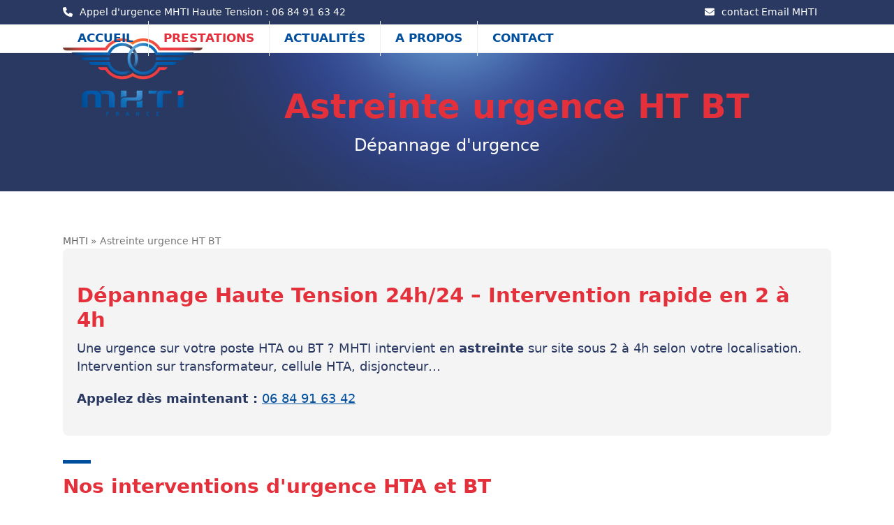

--- FILE ---
content_type: text/html; charset=UTF-8
request_url: https://maintenance-haute-tension.com/astreinte-urgence-intervention-poste-haute-tension/
body_size: 14156
content:
<!doctype html>
<html lang="fr-FR">
<head>
<meta charset="UTF-8">
<link rel="profile" href="http://gmpg.org/xfn/11">
<title>Dépannage HTA Urgence – Astreinte haute tension MHTI</title>
<script id="cookie-law-info-gcm-var-js">
var _ckyGcm = {"status":true,"default_settings":[{"analytics":"denied","advertisement":"denied","functional":"denied","necessary":"granted","ad_user_data":"denied","ad_personalization":"denied","regions":"All"}],"wait_for_update":2000,"url_passthrough":false,"ads_data_redaction":false}</script>
<script id="cookie-law-info-gcm-js" type="text/javascript" src="https://maintenance-haute-tension.com/wp-content/plugins/cookie-law-info/lite/frontend/js/gcm.min.js"></script> <script id="cookieyes" type="text/javascript" src="https://cdn-cookieyes.com/client_data/2a2e1ca70b23308fd5cb6f85/script.js"></script><meta name="viewport" content="width=device-width, initial-scale=1">

<!-- The SEO Framework : par Sybre Waaijer -->
<meta name="robots" content="max-snippet:-1,max-image-preview:large,max-video-preview:-1" />
<link rel="canonical" href="https://maintenance-haute-tension.com/astreinte-urgence-intervention-poste-haute-tension/" />
<meta name="description" content="Intervention d’urgence Haute Tension 24/7 sur poste HTA. Dépannage rapide 2h à 4h partout en France. Souscrivez un contrat d’astreinte avec MHTI." />
<meta property="og:type" content="website" />
<meta property="og:locale" content="fr_FR" />
<meta property="og:site_name" content="MHTI Expert Haute Tension" />
<meta property="og:title" content="Dépannage HTA Urgence – Astreinte haute tension MHTI" />
<meta property="og:description" content="Intervention d’urgence Haute Tension 24/7 sur poste HTA. Dépannage rapide 2h à 4h partout en France. Souscrivez un contrat d’astreinte avec MHTI." />
<meta property="og:url" content="https://maintenance-haute-tension.com/astreinte-urgence-intervention-poste-haute-tension/" />
<meta property="og:image" content="https://maintenance-haute-tension.com/wp-content/uploads/2021/09/MHTI-logo.png" />
<meta property="og:image:width" content="600" />
<meta property="og:image:height" content="332" />
<meta property="og:image:alt" content="MHTI France" />
<meta name="twitter:card" content="summary_large_image" />
<meta name="twitter:title" content="Dépannage HTA Urgence – Astreinte haute tension MHTI" />
<meta name="twitter:description" content="Intervention d’urgence Haute Tension 24/7 sur poste HTA. Dépannage rapide 2h à 4h partout en France. Souscrivez un contrat d’astreinte avec MHTI." />
<meta name="twitter:image" content="https://maintenance-haute-tension.com/wp-content/uploads/2021/09/MHTI-logo.png" />
<meta name="twitter:image:alt" content="MHTI France" />
<script type="application/ld+json">{"@context":"https://schema.org","@graph":[{"@type":"WebSite","@id":"https://maintenance-haute-tension.com/#/schema/WebSite","url":"https://maintenance-haute-tension.com/","name":"MHTI Expert Haute Tension","description":"Intervention Haute et Basse Tension","inLanguage":"fr-FR","potentialAction":{"@type":"SearchAction","target":{"@type":"EntryPoint","urlTemplate":"https://maintenance-haute-tension.com/search/{search_term_string}/"},"query-input":"required name=search_term_string"},"publisher":{"@type":"Organization","@id":"https://maintenance-haute-tension.com/#/schema/Organization","name":"MHTI Expert Haute Tension","url":"https://maintenance-haute-tension.com/","logo":{"@type":"ImageObject","url":"https://maintenance-haute-tension.com/wp-content/uploads/2021/09/MHTI-logo.png","contentUrl":"https://maintenance-haute-tension.com/wp-content/uploads/2021/09/MHTI-logo.png","width":600,"height":332,"contentSize":"33553"}}},{"@type":"WebPage","@id":"https://maintenance-haute-tension.com/astreinte-urgence-intervention-poste-haute-tension/","url":"https://maintenance-haute-tension.com/astreinte-urgence-intervention-poste-haute-tension/","name":"Dépannage HTA Urgence – Astreinte haute tension MHTI","description":"Intervention d’urgence Haute Tension 24/7 sur poste HTA. Dépannage rapide 2h à 4h partout en France. Souscrivez un contrat d’astreinte avec MHTI.","inLanguage":"fr-FR","isPartOf":{"@id":"https://maintenance-haute-tension.com/#/schema/WebSite"},"breadcrumb":{"@type":"BreadcrumbList","@id":"https://maintenance-haute-tension.com/#/schema/BreadcrumbList","itemListElement":[{"@type":"ListItem","position":1,"item":"https://maintenance-haute-tension.com/","name":"MHTI Expert Haute Tension"},{"@type":"ListItem","position":2,"name":"Dépannage HTA Urgence – Astreinte haute tension MHTI"}]},"potentialAction":{"@type":"ReadAction","target":"https://maintenance-haute-tension.com/astreinte-urgence-intervention-poste-haute-tension/"}}]}</script>
<!-- / The SEO Framework : par Sybre Waaijer | 5.97ms meta | 1.56ms boot -->

<link rel="alternate" type="application/rss+xml" title="Maintenance Haute Tension MHTI &raquo; Flux" href="https://maintenance-haute-tension.com/feed/" />
<link rel="alternate" type="application/rss+xml" title="Maintenance Haute Tension MHTI &raquo; Flux des commentaires" href="https://maintenance-haute-tension.com/comments/feed/" />
<link rel="alternate" title="oEmbed (JSON)" type="application/json+oembed" href="https://maintenance-haute-tension.com/wp-json/oembed/1.0/embed?url=https%3A%2F%2Fmaintenance-haute-tension.com%2Fastreinte-urgence-intervention-poste-haute-tension%2F" />
<link rel="alternate" title="oEmbed (XML)" type="text/xml+oembed" href="https://maintenance-haute-tension.com/wp-json/oembed/1.0/embed?url=https%3A%2F%2Fmaintenance-haute-tension.com%2Fastreinte-urgence-intervention-poste-haute-tension%2F&#038;format=xml" />
		<style>
			.lazyload,
			.lazyloading {
				max-width: 100%;
			}
		</style>
		<style id='wp-img-auto-sizes-contain-inline-css'>
img:is([sizes=auto i],[sizes^="auto," i]){contain-intrinsic-size:3000px 1500px}
/*# sourceURL=wp-img-auto-sizes-contain-inline-css */
</style>
<link rel='stylesheet' id='wphb-1-css' href='https://maintenance-haute-tension.com/wp-content/uploads/hummingbird-assets/fd00692a3371f92ac5cee7e098ad34c0.css' media='all' />
<link rel='stylesheet' id='wpex-mobile-menu-breakpoint-max-css' href='https://maintenance-haute-tension.com/wp-content/themes/Total/assets/css/frontend/breakpoints/max.min.css?ver=6.4.2' media='only screen and (max-width:959px)' />
<link rel='stylesheet' id='wpex-mobile-menu-breakpoint-min-css' href='https://maintenance-haute-tension.com/wp-content/themes/Total/assets/css/frontend/breakpoints/min.min.css?ver=6.4.2' media='only screen and (min-width:960px)' />
<link rel='stylesheet' id='wphb-2-css' href='https://maintenance-haute-tension.com/wp-content/uploads/hummingbird-assets/bdecbc82fbb6668b1b24e79c55dc5aa7.css' media='all' />
<script src="https://maintenance-haute-tension.com/wp-content/uploads/hummingbird-assets/ada163037e6187a5008e7a6a95e8e224.js" id="wphb-3-js"></script>
<script id="wpex-core-js-extra">
var wpex_theme_params = {"selectArrowIcon":"\u003Cspan class=\"wpex-select-arrow__icon wpex-icon--sm wpex-flex wpex-icon\" aria-hidden=\"true\"\u003E\u003Csvg viewBox=\"0 0 24 24\" xmlns=\"http://www.w3.org/2000/svg\"\u003E\u003Crect fill=\"none\" height=\"24\" width=\"24\"/\u003E\u003Cg transform=\"matrix(0, -1, 1, 0, -0.115, 23.885)\"\u003E\u003Cpolygon points=\"17.77,3.77 16,2 6,12 16,22 17.77,20.23 9.54,12\"/\u003E\u003C/g\u003E\u003C/svg\u003E\u003C/span\u003E","customSelects":".widget_categories form,.widget_archive select,.vcex-form-shortcode select","scrollToHash":"1","localScrollFindLinks":"1","localScrollHighlight":"1","localScrollUpdateHash":"1","scrollToHashTimeout":"500","localScrollTargets":"li.local-scroll a, a.local-scroll, .local-scroll-link, .local-scroll-link \u003E a,.sidr-class-local-scroll-link,li.sidr-class-local-scroll \u003E span \u003E a,li.sidr-class-local-scroll \u003E a","scrollToBehavior":"smooth"};
//# sourceURL=wpex-core-js-extra
</script>
<script src="https://maintenance-haute-tension.com/wp-content/themes/Total/assets/js/frontend/core.min.js?ver=6.4.2" id="wpex-core-js" defer data-wp-strategy="defer"></script>
<script id="wpex-inline-js-after">
!function(){const e=document.querySelector("html"),t=()=>{const t=window.innerWidth-document.documentElement.clientWidth;t&&e.style.setProperty("--wpex-scrollbar-width",`${t}px`)};t(),window.addEventListener("resize",(()=>{t()}))}();
//# sourceURL=wpex-inline-js-after
</script>
<script id="wpex-sticky-header-js-extra">
var wpex_sticky_header_params = {"breakpoint":"960"};
//# sourceURL=wpex-sticky-header-js-extra
</script>
<script src="https://maintenance-haute-tension.com/wp-content/themes/Total/assets/js/frontend/sticky/header.min.js?ver=6.4.2" id="wpex-sticky-header-js" defer data-wp-strategy="defer"></script>
<script id="wpex-mobile-menu-sidr-js-extra">
var wpex_mobile_menu_sidr_params = {"breakpoint":"959","i18n":{"openSubmenu":"Open submenu of %s","closeSubmenu":"Close submenu of %s"},"openSubmenuIcon":"\u003Cspan class=\"wpex-open-submenu__icon wpex-transition-transform wpex-duration-300 wpex-icon\" aria-hidden=\"true\"\u003E\u003Csvg xmlns=\"http://www.w3.org/2000/svg\" viewBox=\"0 0 448 512\"\u003E\u003Cpath d=\"M201.4 342.6c12.5 12.5 32.8 12.5 45.3 0l160-160c12.5-12.5 12.5-32.8 0-45.3s-32.8-12.5-45.3 0L224 274.7 86.6 137.4c-12.5-12.5-32.8-12.5-45.3 0s-12.5 32.8 0 45.3l160 160z\"/\u003E\u003C/svg\u003E\u003C/span\u003E","source":"#site-navigation","side":"right","dark_surface":"1","displace":"","aria_label":"Mobile menu","aria_label_close":"Close mobile menu","class":"has-background","speed":"300"};
//# sourceURL=wpex-mobile-menu-sidr-js-extra
</script>
<script src="https://maintenance-haute-tension.com/wp-content/themes/Total/assets/js/frontend/mobile-menu/sidr.min.js?ver=6.4.2" id="wpex-mobile-menu-sidr-js" defer data-wp-strategy="defer"></script>
<script></script><link rel="https://api.w.org/" href="https://maintenance-haute-tension.com/wp-json/" /><link rel="alternate" title="JSON" type="application/json" href="https://maintenance-haute-tension.com/wp-json/wp/v2/pages/93" /><link rel="EditURI" type="application/rsd+xml" title="RSD" href="https://maintenance-haute-tension.com/xmlrpc.php?rsd" />
		<script>
			document.documentElement.className = document.documentElement.className.replace('no-js', 'js');
		</script>
				<style>
			.no-js img.lazyload {
				display: none;
			}

			figure.wp-block-image img.lazyloading {
				min-width: 150px;
			}

			.lazyload,
			.lazyloading {
				--smush-placeholder-width: 100px;
				--smush-placeholder-aspect-ratio: 1/1;
				width: var(--smush-image-width, var(--smush-placeholder-width)) !important;
				aspect-ratio: var(--smush-image-aspect-ratio, var(--smush-placeholder-aspect-ratio)) !important;
			}

						.lazyload, .lazyloading {
				opacity: 0;
			}

			.lazyloaded {
				opacity: 1;
				transition: opacity 400ms;
				transition-delay: 0ms;
			}

					</style>
		    <script type="application/ld+json">
    {
      "@context": "https://schema.org",
      "@type": "Service",
      "serviceType": "Dépannage poste Haute Tension",
      "provider": {
        "@type": "Organization",
        "name": "MHTI",
        "url": "https://maintenance-haute-tension.com",
        "telephone": "+33684916342",
        "address": {
          "@type": "PostalAddress",
          "addressCountry": "FR"
        }
      },
      "areaServed": {
        "@type": "Country",
        "name": "France"
      },
      "description": "Intervention en urgence sur poste HTA/BT – Dépannage transformateur, cellule HTA, disjoncteur. Service 24/7 partout en France avec contrat d'astreinte."
    }
    </script>
    <noscript><style>body:not(.content-full-screen) .wpex-vc-row-stretched[data-vc-full-width-init="false"]{visibility:visible;}</style></noscript><link rel="icon" href="https://maintenance-haute-tension.com/wp-content/uploads/2021/11/favicon-1.png" sizes="32x32" />
<link rel="icon" href="https://maintenance-haute-tension.com/wp-content/uploads/2021/11/favicon-1.png" sizes="192x192" />
<link rel="apple-touch-icon" href="https://maintenance-haute-tension.com/wp-content/uploads/2021/11/favicon-1.png" />
<meta name="msapplication-TileImage" content="https://maintenance-haute-tension.com/wp-content/uploads/2021/11/favicon-1.png" />
<script>function setREVStartSize(e){
			//window.requestAnimationFrame(function() {
				window.RSIW = window.RSIW===undefined ? window.innerWidth : window.RSIW;
				window.RSIH = window.RSIH===undefined ? window.innerHeight : window.RSIH;
				try {
					var pw = document.getElementById(e.c).parentNode.offsetWidth,
						newh;
					pw = pw===0 || isNaN(pw) || (e.l=="fullwidth" || e.layout=="fullwidth") ? window.RSIW : pw;
					e.tabw = e.tabw===undefined ? 0 : parseInt(e.tabw);
					e.thumbw = e.thumbw===undefined ? 0 : parseInt(e.thumbw);
					e.tabh = e.tabh===undefined ? 0 : parseInt(e.tabh);
					e.thumbh = e.thumbh===undefined ? 0 : parseInt(e.thumbh);
					e.tabhide = e.tabhide===undefined ? 0 : parseInt(e.tabhide);
					e.thumbhide = e.thumbhide===undefined ? 0 : parseInt(e.thumbhide);
					e.mh = e.mh===undefined || e.mh=="" || e.mh==="auto" ? 0 : parseInt(e.mh,0);
					if(e.layout==="fullscreen" || e.l==="fullscreen")
						newh = Math.max(e.mh,window.RSIH);
					else{
						e.gw = Array.isArray(e.gw) ? e.gw : [e.gw];
						for (var i in e.rl) if (e.gw[i]===undefined || e.gw[i]===0) e.gw[i] = e.gw[i-1];
						e.gh = e.el===undefined || e.el==="" || (Array.isArray(e.el) && e.el.length==0)? e.gh : e.el;
						e.gh = Array.isArray(e.gh) ? e.gh : [e.gh];
						for (var i in e.rl) if (e.gh[i]===undefined || e.gh[i]===0) e.gh[i] = e.gh[i-1];
											
						var nl = new Array(e.rl.length),
							ix = 0,
							sl;
						e.tabw = e.tabhide>=pw ? 0 : e.tabw;
						e.thumbw = e.thumbhide>=pw ? 0 : e.thumbw;
						e.tabh = e.tabhide>=pw ? 0 : e.tabh;
						e.thumbh = e.thumbhide>=pw ? 0 : e.thumbh;
						for (var i in e.rl) nl[i] = e.rl[i]<window.RSIW ? 0 : e.rl[i];
						sl = nl[0];
						for (var i in nl) if (sl>nl[i] && nl[i]>0) { sl = nl[i]; ix=i;}
						var m = pw>(e.gw[ix]+e.tabw+e.thumbw) ? 1 : (pw-(e.tabw+e.thumbw)) / (e.gw[ix]);
						newh =  (e.gh[ix] * m) + (e.tabh + e.thumbh);
					}
					var el = document.getElementById(e.c);
					if (el!==null && el) el.style.height = newh+"px";
					el = document.getElementById(e.c+"_wrapper");
					if (el!==null && el) {
						el.style.height = newh+"px";
						el.style.display = "block";
					}
				} catch(e){
					console.log("Failure at Presize of Slider:" + e)
				}
			//});
		  };</script>
		<style id="wp-custom-css">
			.navbar-style-one .dropdown-menu >li{border-right:1px solid #eee;padding-left:10px;padding-right:10px;}.navbar-style-one .dropdown-menu >li:last-child{border:0;}.navbar-style-one{padding-top:0;padding-bottom:0;}.navbar-style-one .dropdown-menu >li >a{height:auto;line-height:normal;}.navbar-style-one .dropdown-menu >li >a >span.link-inner{padding-top:0;padding-bottom:0;}#footer-callout-wrap{margin-top:60px;}.vcex-navbar a:hover.theme-txt-link{text-decoration:none;}.active>.theme-txt-link,.theme-txt-link.active{text-decoration:none;}.page-header .page-subheading{margin-top:15px;}/* effacer badge recaptcha sauf formulaire*/body:not(.page-id-97) .grecaptcha-badge{display:none;}.theme-button{transition:none;}/* effacer footer-widget sur smartphone*/@media (max-width:768px){.footer-builder{display:none;}}/* decaler le bouton de remontée *//* Bouton remontée — centrage parfait de l’icône */#site-scroll-top{display:flex;/* centrage horizontal & vertical */align-items:center;justify-content:center;position:fixed;right:30px;bottom:100px;height:35px;width:35px;line-height:1;/* évite le décalage vertical */font-size:16px;color:#999;background:#f7f7f7;text-align:center;z-index:998;visibility:hidden;opacity:0;border-radius:50%;transition:all 0.25s ease-in-out;-webkit-box-sizing:content-box;-moz-box-sizing:content-box;box-sizing:content-box;}#site-scroll-top:hover{border-color:transparent;text-decoration:none;color:#fff;}#site-scroll-top.show{visibility:visible;opacity:1;}/* Normalisation de l’icône à l’intérieur (quelque soit la classe) */#site-scroll-top i,#site-scroll-top .fa,#site-scroll-top .ticon,#site-scroll-top .icon{display:block;line-height:1;}		</style>
		<link rel="preload" as="script" href="https://maintenance-haute-tension.com/wp-content/themes/Total/assets/js/frontend/mobile-menu/sidr.min.js"><noscript><style> .wpb_animate_when_almost_visible { opacity: 1; }</style></noscript><style data-type="wpex-css" id="wpex-css">/*FOOTER BUILDER*/#footer-builder{background-color:#2a3962;}/*TYPOGRAPHY*/:root{--wpex-body-font-size:16px;--wpex-body-color:#2a3962;}:root{--wpex-heading-font-weight:700;--wpex-heading-color:#e4303b;}:root{--wpex-btn-font-weight:700;}.main-navigation-ul .link-inner{font-weight:600;font-size:17px;text-transform:uppercase;}.main-navigation-ul .sub-menu .link-inner{font-size:14px;text-transform:none;}.wpex-mobile-menu,#sidr-main{font-weight:600;}.page-header .page-header-title{font-weight:700;font-size:48px;line-height:1.1em;}.page-header .page-subheading{font-weight:500;color:#ffffff;line-height:1.3em;}h2,.wpex-h2{font-weight:700;font-size:24px;color:#e4303b;}.footer-callout-content{font-size:24px;}#copyright{font-size:12px;}@media(max-width:479px){.page-header .page-header-title{font-size:36px;}}/*ADVANCED STYLING CSS*/.page-header.has-bg-image{background-image:url(https://maintenance-haute-tension.com/wp-content/uploads/2021/09/degrade-fond.png);}/*CUSTOMIZER STYLING*/:root{--wpex-accent:#004f9f;--wpex-accent-alt:#004f9f;--wpex-btn-border-radius:99px;--wpex-hover-btn-bg:#e4303b;--wpex-vc-column-inner-margin-bottom:40px;}.page-header.wpex-supports-mods{padding-block-start:50px;padding-block-end:50px;}.page-header{margin-block-end:60px;}:root,.site-boxed.wpex-responsive #wrap{--wpex-container-width:1100px;}#top-bar-wrap{background-color:#2a3962;}.wpex-top-bar-sticky{background-color:#2a3962;}#top-bar{color:#ffffff;--wpex-text-2:#ffffff;--wpex-text-3:#ffffff;--wpex-text-4:#ffffff;padding-block-start:7px;padding-block-end:7px;}.header-padding{padding-block-start:20px;padding-block-end:20px;}#site-navigation-wrap{--wpex-main-nav-link-color:#004f9f;--wpex-hover-main-nav-link-color:#004f9f;--wpex-active-main-nav-link-color:#004f9f;--wpex-hover-main-nav-link-color:#e4303b;--wpex-active-main-nav-link-color:#e4303b;--wpex-dropmenu-link-color:#004f9f;--wpex-hover-dropmenu-link-color:#e4303b;--wpex-active-dropmenu-link-color:#e4303b;--wpex-active-hover-dropmenu-link-color:#e4303b;}#wpex-mobile-menu-fixed-top,#wpex-mobile-menu-navbar{background:#2a3962;}#mobile-menu,#mobile-icons-menu{--wpex-link-color:#004f9f;--wpex-hover-link-color:#004f9f;--wpex-hover-link-color:#e4303b;}#sidr-main,.sidr-class-dropdown-menu ul{background-color:#2a3962;}#sidr-main{color:#ffffff;--wpex-link-color:#ffffff;--wpex-text-2:#ffffff;--wpex-hover-link-color:#80bee5;}#footer-callout-wrap{background-color:#80bee5;border-top-color:#80bee5;border-bottom-color:#80bee5;color:#ffffff;}#footer-callout .theme-button{background:#004f9f;}#footer-callout .theme-button:hover{background:#ffffff;color:#004f9f;}#footer-bottom{padding:0px 0px 25px 0px;background-color:#2a3962;color:#ffffff;--wpex-text-2:#ffffff;--wpex-text-3:#ffffff;--wpex-text-4:#ffffff;--wpex-link-color:#ffffff;--wpex-hover-link-color:#ffffff;--wpex-hover-link-color:#80bee5;}@media only screen and (min-width:960px){#site-logo .logo-img{max-width:200px;}}@media only screen and (max-width:767px){#site-logo .logo-img{max-width:200px;}}</style><!-- Global site tag (gtag.js) - Google Analytics -->
<script async src="https://www.googletagmanager.com/gtag/js?id=UA-23353955-1"></script>
<script>
  window.dataLayer = window.dataLayer || [];
  function gtag(){dataLayer.push(arguments);}
  gtag('js', new Date());

  gtag('config', 'UA-23353955-1');
</script>
<!--Google Analytics -->
<link rel='stylesheet' id='wphb-4-css' href='https://maintenance-haute-tension.com/wp-content/uploads/hummingbird-assets/935f55b092b40d9214d3b82adc649a7e.css' media='all' />
<link rel='stylesheet' id='rs-plugin-settings-css' href='https://maintenance-haute-tension.com/wp-content/uploads/hummingbird-assets/c6539b5386c773942fd41b52306f3866.css' media='all' />
<style id='rs-plugin-settings-inline-css'>
#rs-demo-id {}
/*# sourceURL=rs-plugin-settings-inline-css */
</style>
</head>

<body class="wp-singular page-template-default page page-id-93 wp-custom-logo wp-embed-responsive wp-theme-Total wp-child-theme-total-child-theme wpex-theme wpex-responsive full-width-main-layout has-composer wpex-live-site site-full-width content-full-width has-topbar sidebar-widget-icons hasnt-overlay-header wpex-antialiased has-mobile-menu wpex-mobile-toggle-menu-icon_buttons wpex-no-js wpb-js-composer js-comp-ver-8.6.1 vc_responsive">

	
<a href="#content" class="skip-to-content">Skip to content</a>

	
	<span data-ls_id="#site_top" tabindex="-1"></span>
	<div id="outer-wrap" class="wpex-clr">

		
		<div id="wrap" class="wpex-clr">

			
			<div id="top-bar-wrap" class="wpex-text-sm hide-at-mm-breakpoint wpex-print-hidden">
			<div id="top-bar" class="container wpex-relative wpex-py-15 wpex-md-flex wpex-justify-between wpex-items-center wpex-text-center wpex-md-text-initial">
	<div id="top-bar-content" class="has-content top-bar-left wpex-clr"><div class="top-bar-item wpex-sm-inline-block wpex-mr-20"><span class="top-bar-item__inner wpex-inline-flex wpex-items-center"><span class="wpex-mr-10 wpex-icon" aria-hidden="true"><svg xmlns="http://www.w3.org/2000/svg" viewBox="0 0 512 512"><path d="M164.9 24.6c-7.7-18.6-28-28.5-47.4-23.2l-88 24C12.1 30.2 0 46 0 64C0 311.4 200.6 512 448 512c18 0 33.8-12.1 38.6-29.5l24-88c5.3-19.4-4.6-39.7-23.2-47.4l-96-40c-16.3-6.8-35.2-2.1-46.3 11.6L304.7 368C234.3 334.7 177.3 277.7 144 207.3L193.3 167c13.7-11.2 18.4-30 11.6-46.3l-40-96z"/></svg></span><a href="tel:+33684916342">Appel d'urgence MHTI Haute Tension : 06 84 91 63 42</a></span></div></div>


	<div id="top-bar-social-alt" class="top-bar-right wpex-mt-10 wpex-md-mt-0"><div class="top-bar-item wpex-sm-inline-block wpex-mr-20"><span class="top-bar-item__inner wpex-inline-flex wpex-items-center"><span class="wpex-mr-10 wpex-icon" aria-hidden="true"><svg xmlns="http://www.w3.org/2000/svg" viewBox="0 0 512 512"><path d="M48 64C21.5 64 0 85.5 0 112c0 15.1 7.1 29.3 19.2 38.4L236.8 313.6c11.4 8.5 27 8.5 38.4 0L492.8 150.4c12.1-9.1 19.2-23.3 19.2-38.4c0-26.5-21.5-48-48-48H48zM0 176V384c0 35.3 28.7 64 64 64H448c35.3 0 64-28.7 64-64V176L294.4 339.2c-22.8 17.1-54 17.1-76.8 0L0 176z"/></svg></span><a href="mailto:&#099;&#111;&#110;&#116;&#097;&#099;&#116;&#064;mhti.fr">contact Email MHTI</a></span></div></div>

</div>
		</div>
	<div id="site-header-sticky-wrapper" class="wpex-sticky-header-holder not-sticky wpex-print-hidden">	<header id="site-header" class="header-one wpex-z-sticky fixed-scroll has-sticky-dropshadow dyn-styles wpex-print-hidden wpex-relative wpex-clr">
				<div id="site-header-inner" class="header-one-inner header-padding container wpex-relative wpex-h-100 wpex-py-30 wpex-clr">
<div id="site-logo" class="site-branding header-one-logo logo-padding wpex-flex wpex-items-center wpex-float-left wpex-h-100">
	<div id="site-logo-inner" ><a id="site-logo-link" href="https://maintenance-haute-tension.com/" rel="home" class="main-logo"><img src="https://maintenance-haute-tension.com/wp-content/uploads/2021/09/MHTI-logo.png" alt="Maintenance Haute Tension MHTI" class="logo-img wpex-h-auto wpex-max-w-100 wpex-align-middle" width="600" height="332" data-no-retina data-skip-lazy fetchpriority="high"></a></div>

</div>

<div id="site-navigation-wrap" class="navbar-style-one navbar-fixed-height navbar-allows-inner-bg navbar-fixed-line-height wpex-dropdowns-caret wpex-stretch-megamenus hide-at-mm-breakpoint wpex-clr wpex-print-hidden">
	<nav id="site-navigation" class="navigation main-navigation main-navigation-one wpex-clr" aria-label="Main menu"><ul id="menu-menu-principal" class="main-navigation-ul dropdown-menu wpex-dropdown-menu wpex-dropdown-menu--onhover"><li id="menu-item-33" class="menu-item menu-item-type-post_type menu-item-object-page menu-item-home menu-item-33"><a href="https://maintenance-haute-tension.com/"><span class="link-inner">Accueil</span></a></li>
<li id="menu-item-35" class="menu-item menu-item-type-custom menu-item-object-custom current-menu-ancestor current-menu-parent menu-item-has-children menu-item-35 dropdown"><a href="#"><span class="link-inner">Prestations</span></a>
<ul class="sub-menu">
	<li id="menu-item-77" class="menu-item menu-item-type-post_type menu-item-object-page menu-item-77"><a href="https://maintenance-haute-tension.com/maintenance-transformateur/"><span class="link-inner">Maintenance des Transformateurs</span></a></li>
	<li id="menu-item-86" class="menu-item menu-item-type-post_type menu-item-object-page menu-item-86"><a href="https://maintenance-haute-tension.com/maintenance-cellules-moyenne-et-haute-tension/"><span class="link-inner">Maintenance Cellules</span></a></li>
	<li id="menu-item-103" class="menu-item menu-item-type-post_type menu-item-object-page menu-item-103"><a href="https://maintenance-haute-tension.com/maintenance-disjoncteurs/"><span class="link-inner">Maintenance Disjoncteurs</span></a></li>
	<li id="menu-item-102" class="menu-item menu-item-type-post_type menu-item-object-page menu-item-102"><a href="https://maintenance-haute-tension.com/analyse-reseau-electrique/"><span class="link-inner">Diagnostique réseau et Économies d’énergie</span></a></li>
	<li id="menu-item-101" class="menu-item menu-item-type-post_type menu-item-object-page current-menu-item page_item page-item-93 current_page_item menu-item-101"><a href="https://maintenance-haute-tension.com/astreinte-urgence-intervention-poste-haute-tension/" aria-current="page"><span class="link-inner">Astreinte urgence HT BT</span></a></li>
	<li id="menu-item-357" class="menu-item menu-item-type-post_type menu-item-object-page menu-item-357"><a href="https://maintenance-haute-tension.com/decharge-electrique-partielle/"><span class="link-inner">Décharge partielle</span></a></li>
	<li id="menu-item-1933" class="menu-item menu-item-type-post_type menu-item-object-page menu-item-1933"><a href="https://maintenance-haute-tension.com/analyse-huile-de-transformateur/"><span class="link-inner">Analyse huile de transformateur HTA</span></a></li>
	<li id="menu-item-1932" class="menu-item menu-item-type-post_type menu-item-object-page menu-item-1932"><a href="https://maintenance-haute-tension.com/traitement-et-regeneration-de-lhuile-des-transformateurs/"><span class="link-inner">Traitement et régénération de l’huile des transformateurs</span></a></li>
</ul>
</li>
<li id="menu-item-109" class="menu-item menu-item-type-post_type menu-item-object-page menu-item-109"><a href="https://maintenance-haute-tension.com/actualites-hta-bt-mhti/"><span class="link-inner">Actualités</span></a></li>
<li id="menu-item-106" class="menu-item menu-item-type-post_type menu-item-object-page menu-item-106"><a href="https://maintenance-haute-tension.com/a-propos/"><span class="link-inner">A propos</span></a></li>
<li id="menu-item-99" class="menu-item menu-item-type-post_type menu-item-object-page menu-item-99"><a href="https://maintenance-haute-tension.com/contactez-nous-mhti/"><span class="link-inner">Contact</span></a></li>
</ul></nav>
</div>


<div id="mobile-menu" class="wpex-mobile-menu-toggle show-at-mm-breakpoint wpex-flex wpex-items-center wpex-absolute wpex-top-50 -wpex-translate-y-50 wpex-right-0">
	<div class="wpex-inline-flex wpex-items-center"><a href="#" class="mobile-menu-toggle" role="button" aria-expanded="false"><span class="mobile-menu-toggle__icon wpex-flex"><span class="wpex-hamburger-icon wpex-hamburger-icon--inactive wpex-hamburger-icon--animate" aria-hidden="true"><span></span></span></span><span class="screen-reader-text" data-open-text>Open mobile menu</span><span class="screen-reader-text" data-open-text>Close mobile menu</span></a></div>
</div>

</div>
			</header>
</div>
			
			<main id="main" class="site-main wpex-clr">

				
<header class="page-header centered-page-header has-bg-image bg-cover wpex-bg-cover wpex-bg-center wpex-bg-no-repeat wpex-relative wpex-mb-40 wpex-surface-2 wpex-py-30 wpex-border-t wpex-border-b wpex-border-solid wpex-border-surface-3 wpex-text-2 wpex-text-center wpex-supports-mods">

	
	<div class="page-header-inner container">
<div class="page-header-content">

<h1 class="page-header-title wpex-block wpex-m-0 wpex-text-5xl">

	<span>Astreinte urgence HT BT</span>

</h1>


<div class="page-subheading wpex-last-mb-0 wpex-text-xl wpex-font-light">Dépannage d'urgence</div>
</div></div>

	
</header>

<nav class="site-breadcrumbs position-page_header_after wpex-text-4 wpex-text-sm wpex-py-15" aria-label="You are here:"><div class="container"><span class="breadcrumb-trail"><span class="trail-begin"><a href="https://maintenance-haute-tension.com/" rel="home"><span>MHTI</span></a></span><span class="sep sep-1"> &raquo </span><span class="trail-end">Astreinte urgence HT BT</span></span></div></nav>
<div id="content-wrap"  class="container wpex-clr">

	
	<div id="primary" class="content-area wpex-clr">

		
		<div id="content" class="site-content wpex-clr">

			
			
<article id="single-blocks" class="single-page-article wpex-clr">
<div class="single-page-content single-content entry wpex-clr"><div class="wpb-content-wrapper"><div class="vc_row wpb_row vc_row-fluid wpex-relative"><div class="wpb_column vc_column_container vc_col-sm-12"><div class="vc_column-inner"><div class="wpb_wrapper">
	<div class="wpb_raw_code wpb_raw_html wpb_content_element" >
		<div class="wpb_wrapper">
			<section class="section-accroche" style="padding: 20px; background-color: #f4f4f4; border-radius: 8px; margin-bottom: 30px;">
  <h2 style="font-size: 1.8rem; color: #e4303b; margin-bottom: 10px;">Dépannage Haute Tension 24h/24 – Intervention rapide en 2 à 4h</h2>
  <p style="font-size: 1.1rem;">Une urgence sur votre poste HTA ou BT ? MHTI intervient en <strong>astreinte</strong> sur site sous 2 à 4h selon votre localisation. Intervention sur transformateur, cellule HTA, disjoncteur…</p>
  <p style="font-size: 1.1rem;"><strong>Appelez dès maintenant :</strong> <a href="tel:+33684916342" style="color: #004f9f; text-decoration: underline;">06 84 91 63 42</a></p>

</section>

		</div>
	</div>
<div class="vcex-module vcex-divider vcex-divider-solid vcex-divider-left wpex-mr-auto wpex-max-w-100 wpex-block wpex-h-0 wpex-border-b wpex-border-solid wpex-border-main" style="width:40px;margin-block-end:15px;border-bottom-width:5px;border-color:#004f9f;"></div><h2 class="vcex-heading vcex-heading-plain vcex-module wpex-heading wpex-text-2xl wpex-mb-20"><span class="vcex-heading-inner wpex-inline-block">Nos interventions d'urgence HTA et BT</span></h2>
	<div class="wpb_text_column wpb_content_element" >
		<div class="wpb_wrapper">
			<ul>
<li>Dépannage transformateur haute tension</li>
<li>Intervention sur disjoncteurs HTA</li>
<li>Remplacement de cellule HTA défectueuse</li>
<li>Diagnostic et sécurisation de poste HT</li>
</ul>

		</div>
	</div>
<div class="vcex-module vcex-divider vcex-divider-solid vcex-divider-left wpex-mr-auto wpex-max-w-100 wpex-block wpex-h-0 wpex-border-b wpex-border-solid wpex-border-main" style="width:40px;margin-block-end:15px;border-bottom-width:5px;border-color:#004f9f;"></div><h2 class="vcex-heading vcex-heading-plain vcex-module wpex-heading wpex-text-2xl wpex-mb-20"><span class="vcex-heading-inner wpex-inline-block">Nos zones d'intervention pour les urgences Haute Tension HTA</span></h2>
	<div class="wpb_text_column wpb_content_element" >
		<div class="wpb_wrapper">
			<p>Nos équipes interviennent partout en France. Le service d&rsquo;<strong>astreinte haute tension</strong> est disponible en Bretagne, Pays de la Loire, Normandie, Île-de-France et Grand Ouest.<br />
MHTI est localisé en Bretagne proximité de Rennes dans l&rsquo;Ille et vilaine.</p>

		</div>
	</div>
<div class="vcex-module vcex-divider vcex-divider-solid vcex-divider-left wpex-mr-auto wpex-max-w-100 wpex-block wpex-h-0 wpex-border-b wpex-border-solid wpex-border-main" style="width:40px;margin-block-end:15px;border-bottom-width:5px;border-color:#004f9f;"></div><h2 class="vcex-heading vcex-heading-plain vcex-module wpex-heading wpex-text-2xl wpex-mb-20"><span class="vcex-heading-inner wpex-inline-block">Souscrivez un contrat d'Astreinte Haute Tension</span></h2>
	<div class="wpb_text_column wpb_content_element" >
		<div class="wpb_wrapper">
			<p>Pour un meilleur service, souscrivez un contrat astreinte HTA. Le contrat d’astreinte Haute tension, Le contrat de maintenance Haute Tension c’est la sécurité pour des installations Haute Tension fiables et performantes</p>

		</div>
	</div>

	<div class="wpb_raw_code wpb_raw_html wpb_content_element" >
		<div class="wpb_wrapper">
			<section class="section-accroche" style="padding: 20px; background-color: #f4f4f4; border-radius: 8px; margin-bottom: 30px; text-align: center; margin-right: auto; margin-left: auto;">
  <a href="/contactez-nous-mhti/" class="theme-button" style="display: inline-block; margin-top: 15px; padding: 10px 20px; background-color: #004f9f; color: white; border-radius: 25px; font-weight: bold; text-decoration: none;">Demande de devis / Contrat d’astreinte</a>
</section>

		</div>
	</div>
<div class="vcex-module vcex-divider vcex-divider-solid vcex-divider-left wpex-mr-auto wpex-max-w-100 wpex-block wpex-h-0 wpex-border-b wpex-border-solid wpex-border-main" style="width:40px;margin-block-end:15px;border-bottom-width:5px;border-color:#004f9f;"></div><h2 class="vcex-heading vcex-heading-plain vcex-module wpex-heading wpex-text-2xl wpex-mb-20"><span class="vcex-heading-inner wpex-inline-block">Pourquoi souscrire un contrat d’astreinte haute tension ?</span></h2>
	<div class="wpb_text_column wpb_content_element" >
		<div class="wpb_wrapper">
			<p>Les pannes HTA ou BT peuvent immobiliser votre activité à tout moment. Notre société <strong>MHTI</strong> propose des <strong>contrats d’astreinte Haute Tension</strong> pour intervenir rapidement en cas d&rsquo;urgence sur votre <strong>poste HT</strong> : <strong>transformateur, disjoncteur, cellule HTA</strong>, etc.</p>
<p>Grâce à un contrat d’astreinte :</p>
<ul>
<li>✔️ Intervention garantie en 2 à 4h ou selon votre localisation partout en France</li>
<li>✔️ Dépannage 24h/24 et 7j/7</li>
<li>✔️ Coûts réduits par rapport aux interventions ponctuelles sans contrat</li>
<li>✔️ Accès prioritaire à notre équipe d&rsquo;experts et à notre stock de pièces</li>
</ul>

		</div>
	</div>
</div></div></div></div><div class="vc_row wpb_row vc_row-fluid wpex-relative"><div class="wpb_column vc_column_container vc_col-sm-12"><div class="vc_column-inner"><div class="wpb_wrapper"><div class="vcex-module vcex-divider vcex-divider-solid vcex-divider-left wpex-mr-auto wpex-max-w-100 wpex-block wpex-h-0 wpex-border-b wpex-border-solid wpex-border-main" style="width:40px;margin-block-end:15px;border-bottom-width:5px;border-color:#004f9f;"></div><h3 class="vcex-heading vcex-heading-plain vcex-module wpex-heading wpex-text-2xl wpex-mb-20"><span class="vcex-heading-inner wpex-inline-block">Nos contrats d’astreinte</span></h3><div class="vc_row wpb_row vc_inner vc_row-fluid vc_column-gap-30 wpex-relative"><div class="wpb_column vc_column_container vc_col-sm-9"><div class="vc_column-inner"><div class="wpb_wrapper">
	<div class="wpb_text_column wpb_content_element" >
		<div class="wpb_wrapper">
			<p>Afin d’éviter tous ralentissements de production, notre société propose aux clients des contrats d’astreinte. Ces contrats garantissent une intervention sous 2 heures ou 4 heures (selon le lieu du site). Cette offre est valable pour le grand Ouest. Ils permettent de garantir aux clients un dépannage rapide et la garantie que son matériel sera pris en charge par une société compétente. De plus, obtenir un contrat d’astreinte vous permettra d’avoir des frais moindres que pour des appels d’urgence sans contrat. Le client ayant souscrit à un contrat de maintenance sera renseigné de nos forfaits sous astreinte et n’aura pas de majoration sur nos déplacements ou notre main d’œuvre.</p>
<p>Enfin, ayant un stock de pièces détachées allant d’anciennes cellules au plus récentes, cela nous permet, quand le matériel le permet, de pouvoir changer une pièce rapidement et vous éviter les frais annexes.</p>
<p><b>Afin d’avoir de plus amples informations ou si vous souhaitez l’édition de notre contrat d’astreinte, n’hésitez pas à nous contacter.</b></p>

		</div>
	</div>
</div></div></div><div class="wpb_column vc_column_container vc_col-sm-3"><div class="vc_column-inner"><div class="wpb_wrapper">
	<div  class="wpb_single_image wpb_content_element vc_align_ wpb_content_element">
		
		<figure class="wpb_wrapper vc_figure">
			<div class="vc_single_image-wrapper   vc_box_border_grey"><img width="152" height="270" data-src="https://maintenance-haute-tension.com/wp-content/uploads/2021/10/MHTI-Astreinte.jpg" class="vc_single_image-img attachment-full lazyload" alt="Maintenance haute tension MHTI service d&#039;astreinte" title="MHTI Astreinte dépannage haute tension" src="[data-uri]" style="--smush-placeholder-width: 152px; --smush-placeholder-aspect-ratio: 152/270;" /></div>
		</figure>
	</div>
</div></div></div></div></div></div></div></div><div class="vc_row wpb_row vc_row-fluid wpex-relative"><div class="wpb_column vc_column_container vc_col-sm-12"><div class="vc_column-inner"><div class="wpb_wrapper"><div class="vcex-module vcex-divider vcex-divider-solid vcex-divider-left wpex-mr-auto wpex-max-w-100 wpex-block wpex-h-0 wpex-border-b wpex-border-solid wpex-border-main" style="width:40px;margin-block-end:15px;border-bottom-width:5px;border-color:#004f9f;"></div><h2 class="vcex-heading vcex-heading-plain vcex-module wpex-heading wpex-text-2xl wpex-mb-20"><span class="vcex-heading-inner wpex-inline-block">Contactez-nous</span></h2>
	<div class="wpb_text_column wpb_content_element" >
		<div class="wpb_wrapper">
			<p>Pour obtenir un devis ou recevoir notre modèle de contrat d’astreinte, contactez-nous par téléphone au<strong> <a href="tel:+33684916342">06 84 91 63 42</a></strong> ou via le formulaire de la page contact, cliquez ci-dessous.</p>

		</div>
	</div>
</div></div></div></div>
</div></div>

</article>

			
		</div>

		
	</div>

	
</div>


			
		</main>

		
		
<div id="footer-callout-wrap" class="wpex-surface-2 wpex-text-2 wpex-py-30 wpex-border-solid wpex-border-surface-3 wpex-border-y wpex-print-hidden">
	<div id="footer-callout" class="container wpex-md-flex wpex-md-items-center">
					<div id="footer-callout-left" class="footer-callout-content wpex-text-xl wpex-md-flex-grow wpex-md-w-75">Afin d’avoir de plus amples informations, n’hésitez pas à nous contacter.</div>
							<div id="footer-callout-right" class="footer-callout-button wpex-mt-20 wpex-md-w-25 wpex-md-pl-20 wpex-md-mt-0"><a href="/contactez-nous-mhti/" class="footer-callout-button-link theme-button wpex-flex wpex-items-center wpex-justify-center wpex-m-0 wpex-py-15 wpex-px-20 wpex-text-lg" target="_blank" rel="noopener noreferrer"><span class="footer-callout-button-text">CONTACTEZ-NOUS</span></a></div>
						</div>
</div>

	<footer id="footer-builder" class="footer-builder">
		<div class="footer-builder-content container entry wpex-clr">
			<style>.vc_custom_1631369515816{padding-top: 40px !important;}.vc_custom_1642693332150{padding-bottom: 20px !important;}.vc_custom_1642697444005{padding-bottom: 20px !important;}.vc_custom_1642697481546{padding-bottom: 20px !important;}.vc_custom_1634115189181{border-bottom-width: 1px !important;padding-bottom: 7px !important;border-bottom-color: rgba(255,255,255,0.3) !important;border-bottom-style: solid !important;}.vc_custom_1712853649717{border-bottom-width: 1px !important;padding-bottom: 7px !important;border-bottom-color: rgba(255,255,255,0.3) !important;border-bottom-style: solid !important;}.vc_custom_1634115203435{border-bottom-width: 1px !important;padding-bottom: 7px !important;border-bottom-color: rgba(255,255,255,0.3) !important;border-bottom-style: solid !important;}</style><div class="vc_row wpb_row vc_row-fluid vc_custom_1631369515816 wpex-relative wpex-vc-has-custom-column-spacing wpex-vc-column-spacing-60"><div class="wpb_column vc_column_container vc_col-sm-4"><div class="vc_column-inner"><div class="wpb_wrapper"><style>.vcex-icon-box.vcex_69725d137e39a .vcex-icon-box-content{color:#ffffff;}.vcex-icon-box.vcex_69725d137e39a .vcex-icon-box-heading{margin-bottom:5px;color:#ffffff;}.vcex-icon-box.vcex_69725d137e39a .vcex-icon-box-icon{color:#ffffff;}.vcex-icon-box.vcex_69725d137e39a .vcex-icon-box-symbol{width:20px;}</style><div class="vcex-module vcex-icon-box vcex-icon-box-one wpex-flex wpex-text-left vc_custom_1642693332150 vcex_69725d137e39a"><div class="vcex-icon-box-symbol vcex-icon-box-symbol--icon wpex-flex-shrink-0 wpex-mr-20"><div class="vcex-icon-box-icon wpex-items-center wpex-justify-center wpex-child-inherit-color wpex-text-center wpex-leading-none wpex-flex wpex-w-100 wpex-text-1"><span class="wpex-flex wpex-icon" aria-hidden="true"><svg xmlns="http://www.w3.org/2000/svg" viewBox="0 0 30 32"><path d="M25.143 17.714v8.571q0 0.464-0.339 0.804t-0.804 0.339h-6.857v-6.857h-4.571v6.857h-6.857q-0.464 0-0.804-0.339t-0.339-0.804v-8.571q0-0.018 0.009-0.054t0.009-0.054l10.268-8.464 10.268 8.464q0.018 0.036 0.018 0.107zM29.125 16.482l-1.107 1.321q-0.143 0.161-0.375 0.196h-0.054q-0.232 0-0.375-0.125l-12.357-10.304-12.357 10.304q-0.214 0.143-0.429 0.125-0.232-0.036-0.375-0.196l-1.107-1.321q-0.143-0.179-0.125-0.42t0.196-0.384l12.839-10.696q0.571-0.464 1.357-0.464t1.357 0.464l4.357 3.643v-3.482q0-0.25 0.161-0.411t0.411-0.161h3.429q0.25 0 0.411 0.161t0.161 0.411v7.286l3.911 3.25q0.179 0.143 0.196 0.384t-0.125 0.42z"></path></svg></span></div></div><div class="vcex-icon-box-text wpex-flex-grow"><span class="vcex-icon-box-heading wpex-heading wpex-text-md">MHTI</span><div class="vcex-icon-box-content wpex-last-mb-0 wpex-clr"><p>12, route de l&rsquo;Artipôle<br />
35220 Saint-Didier</p>
</div></div></div><style>.vcex-icon-box.vcex_69725d137eaf0 .vcex-icon-box-content{color:#ffffff;}.vcex-icon-box.vcex_69725d137eaf0 .vcex-icon-box-heading{color:#ffffff;}.vcex-icon-box.vcex_69725d137eaf0 .vcex-icon-box-icon{color:#ffffff;}</style><div class="vcex-module vcex-icon-box vcex-icon-box-one wpex-flex wpex-text-left vc_custom_1642697444005 vcex_69725d137eaf0"><div class="vcex-icon-box-symbol vcex-icon-box-symbol--icon wpex-flex-shrink-0 wpex-mr-20"><a href="tel:+33299002352" class="wpex-no-underline"><div class="vcex-icon-box-icon wpex-items-center wpex-justify-center wpex-child-inherit-color wpex-text-center wpex-leading-none wpex-flex wpex-text-1"><span class="wpex-flex wpex-icon--w wpex-icon" aria-hidden="true"><svg xmlns="http://www.w3.org/2000/svg" viewBox="0 0 512 512"><path d="M164.9 24.6c-7.7-18.6-28-28.5-47.4-23.2l-88 24C12.1 30.2 0 46 0 64C0 311.4 200.6 512 448 512c18 0 33.8-12.1 38.6-29.5l24-88c5.3-19.4-4.6-39.7-23.2-47.4l-96-40c-16.3-6.8-35.2-2.1-46.3 11.6L304.7 368C234.3 334.7 177.3 277.7 144 207.3L193.3 167c13.7-11.2 18.4-30 11.6-46.3l-40-96z"/></svg></span></div></a></div><div class="vcex-icon-box-text wpex-flex-grow"><span class="vcex-icon-box-heading wpex-heading wpex-text-md wpex-mb-10 wpex-child-inherit-color"><a href="tel:+33299002352" class="vcex-icon-box-link wpex-no-underline">02 99 00 23 52</a></span></div></div><style>.vcex-icon-box.vcex_69725d137f1cf .vcex-icon-box-content{color:#ffffff;}.vcex-icon-box.vcex_69725d137f1cf .vcex-icon-box-heading{color:#ffffff;}.vcex-icon-box.vcex_69725d137f1cf .vcex-icon-box-icon{font-size:24px;color:#ffffff;}</style><a class="vcex-module vcex-icon-box vcex-icon-box-one vcex-icon-box-has-link wpex-inherit-color wpex-no-underline wpex-flex wpex-text-left hvr hvr-grow vc_custom_1642697481546 vcex_69725d137f1cf" href="mailto:&#099;ont&#097;&#099;t&#064;&#109;h&#116;&#105;.f&#114;"><div class="vcex-icon-box-symbol vcex-icon-box-symbol--icon wpex-flex-shrink-0 wpex-mr-20"><div class="vcex-icon-box-icon wpex-items-center wpex-justify-center wpex-child-inherit-color wpex-text-center wpex-leading-none wpex-flex wpex-text-1"><span class="wpex-flex wpex-icon--w wpex-icon" aria-hidden="true"><svg xmlns="http://www.w3.org/2000/svg" viewBox="0 0 512 512"><path d="M48 64C21.5 64 0 85.5 0 112c0 15.1 7.1 29.3 19.2 38.4L236.8 313.6c11.4 8.5 27 8.5 38.4 0L492.8 150.4c12.1-9.1 19.2-23.3 19.2-38.4c0-26.5-21.5-48-48-48H48zM0 176V384c0 35.3 28.7 64 64 64H448c35.3 0 64-28.7 64-64V176L294.4 339.2c-22.8 17.1-54 17.1-76.8 0L0 176z"/></svg></span></div></div><div class="vcex-icon-box-text wpex-flex-grow"><span class="vcex-icon-box-heading wpex-heading wpex-text-md wpex-mb-10">contact@mhti.fr</span></div></a><style>.vcex-social-links.vcex_69725d137f6f2{font-size:21px;}.vcex-social-links.vcex_69725d137f6f2 .vcex-social-links__item{color:#ffffff;}</style><div class="vcex-social-links vcex-module wpex-flex wpex-flex-wrap wpex-social-btns vcex-social-btns wpex-items-center wpex-gap-20 wpex-last-mr-0 vcex_69725d137f6f2"><a href="https://fr.linkedin.com/company/m.h.t.i." class="vcex-social-links__item wpex-social-btn wpex-social-btn-flat wpex-social-bg wpex-rounded-full wpex-has-custom-color wpex-linkedin" target="_blank" rel="noopener noreferrer"><span class="vcex-social-links__icon wpex-icon" aria-hidden="true"><svg xmlns="http://www.w3.org/2000/svg" viewBox="0 0 448 512"><path d="M100.3 448H7.4V148.9h92.9zM53.8 108.1C24.1 108.1 0 83.5 0 53.8a53.8 53.8 0 0 1 107.6 0c0 29.7-24.1 54.3-53.8 54.3zM447.9 448h-92.7V302.4c0-34.7-.7-79.2-48.3-79.2-48.3 0-55.7 37.7-55.7 76.7V448h-92.8V148.9h89.1v40.8h1.3c12.4-23.5 42.7-48.3 87.9-48.3 94 0 111.3 61.9 111.3 142.3V448z"/></svg></span><span class="screen-reader-text">LinkedIn</span></a></div></div></div></div><div class="wpb_column vc_column_container vc_col-sm-3"><div class="vc_column-inner"><div class="wpb_wrapper"><style>.vcex-heading.vcex_69725d137fd5a{font-size:18px;}</style><span class="vcex-heading vcex-heading-plain vcex-module wpex-heading wpex-text-2xl vcex_69725d137fd5a"><span class="vcex-heading-inner wpex-inline-block">Prestations</span></span><div class="vcex-spacing wpex-w-100 wpex-clear" style="height:12px;"></div><style>.vcex-navbar.vcex_69725d13804ee a.vcex-navbar-link{color:#ffffff;}.vcex-navbar.vcex_69725d13804ee a.vcex-navbar-link:is(:hover,.active){color:#80bee5;}.vcex-navbar.vcex_69725d13804ee{font-size:14px;}</style><nav class="vcex-navbar vcex-navbar--expanded vcex-module vcex_69725d13804ee"><div class="vcex-navbar-inner wpex-clr"><a href="https://maintenance-haute-tension.com/maintenance-transformateur/" class="vcex-navbar-link vcex-navbar-link--72 wpex-inline-block wpex-float-left wpex-mb-5 theme-txt-link expanded wpex-text-1em vc_custom_1634115189181"><span class="vcex-navbar-link-text">Maintenance des Transformateurs</span></a><a href="https://maintenance-haute-tension.com/maintenance-cellules-moyenne-et-haute-tension/" class="vcex-navbar-link vcex-navbar-link--82 wpex-inline-block wpex-float-left wpex-mb-5 theme-txt-link expanded wpex-text-1em vc_custom_1634115189181"><span class="vcex-navbar-link-text">Maintenance Cellules</span></a><a href="https://maintenance-haute-tension.com/maintenance-disjoncteurs/" class="vcex-navbar-link vcex-navbar-link--89 wpex-inline-block wpex-float-left wpex-mb-5 theme-txt-link expanded wpex-text-1em vc_custom_1634115189181"><span class="vcex-navbar-link-text">Maintenance Disjoncteurs</span></a><a href="https://maintenance-haute-tension.com/analyse-reseau-electrique/" class="vcex-navbar-link vcex-navbar-link--91 wpex-inline-block wpex-float-left wpex-mb-5 theme-txt-link expanded wpex-text-1em vc_custom_1634115189181"><span class="vcex-navbar-link-text">Diagnostique réseau et Économies d’énergie</span></a><a href="https://maintenance-haute-tension.com/astreinte-urgence-intervention-poste-haute-tension/" class="vcex-navbar-link vcex-navbar-link--93 wpex-inline-block wpex-float-left wpex-mb-5 theme-txt-link expanded wpex-text-1em vc_custom_1634115189181 active"><span class="vcex-navbar-link-text">Astreinte urgence HT BT</span></a><a href="https://maintenance-haute-tension.com/decharge-electrique-partielle/" class="vcex-navbar-link vcex-navbar-link--349 wpex-inline-block wpex-float-left wpex-mb-5 theme-txt-link expanded wpex-text-1em vc_custom_1634115189181"><span class="vcex-navbar-link-text">Décharge partielle</span></a><a href="https://maintenance-haute-tension.com/analyse-huile-de-transformateur/" class="vcex-navbar-link vcex-navbar-link--1894 wpex-inline-block wpex-float-left wpex-mb-5 theme-txt-link expanded wpex-text-1em vc_custom_1634115189181"><span class="vcex-navbar-link-text">Analyse huile de transformateur HTA</span></a><a href="https://maintenance-haute-tension.com/traitement-et-regeneration-de-lhuile-des-transformateurs/" class="vcex-navbar-link vcex-navbar-link--1912 wpex-inline-block wpex-float-left wpex-mb-5 theme-txt-link expanded wpex-text-1em vc_custom_1634115189181"><span class="vcex-navbar-link-text">Traitement et régénération de l’huile des transformateurs</span></a></div></nav></div></div></div><div class="wpb_column vc_column_container vc_col-sm-3"><div class="vc_column-inner"><div class="wpb_wrapper"><style>.vcex-heading.vcex_69725d1381404{font-size:18px;}</style><span class="vcex-heading vcex-heading-plain vcex-module wpex-heading wpex-text-2xl vcex_69725d1381404"><span class="vcex-heading-inner wpex-inline-block">Actualités MHTI</span></span><div class="vcex-spacing wpex-w-100 wpex-clear" style="height:12px;"></div><style>.vcex-navbar.vcex_69725d13818e3 a.vcex-navbar-link{color:#ffffff;}.vcex-navbar.vcex_69725d13818e3 a.vcex-navbar-link:is(:hover,.active){color:#80bee5;}.vcex-navbar.vcex_69725d13818e3{font-size:14px;}</style><nav class="vcex-navbar vcex-navbar--expanded vcex-module vcex_69725d13818e3"><div class="vcex-navbar-inner wpex-clr"><a href="https://maintenance-haute-tension.com/actualites-hta-bt-mhti/" class="vcex-navbar-link vcex-navbar-link--107 wpex-inline-block wpex-float-left wpex-mb-5 theme-txt-link expanded wpex-text-1em vc_custom_1712853649717"><span class="vcex-navbar-link-text">Actualités MHTI</span></a><a href="https://maintenance-haute-tension.com/mhti-recrute/" class="vcex-navbar-link vcex-navbar-link--1842 wpex-inline-block wpex-float-left wpex-mb-5 theme-txt-link expanded wpex-text-1em vc_custom_1712853649717"><span class="vcex-navbar-link-text">MHTI Recrute !</span></a><a href="https://maintenance-haute-tension.com/les-decharges-partielles/" class="vcex-navbar-link vcex-navbar-link--1841 wpex-inline-block wpex-float-left wpex-mb-5 theme-txt-link expanded wpex-text-1em vc_custom_1712853649717"><span class="vcex-navbar-link-text">Les Décharges Partielles</span></a><a href="https://maintenance-haute-tension.com/norme-2009-125-ce/" class="vcex-navbar-link vcex-navbar-link--1843 wpex-inline-block wpex-float-left wpex-mb-5 theme-txt-link expanded wpex-text-1em vc_custom_1712853649717"><span class="vcex-navbar-link-text">Norme 2009/125/CE</span></a></div></nav></div></div></div><div class="wpb_column vc_column_container vc_col-sm-2"><div class="vc_column-inner"><div class="wpb_wrapper"><style>.vcex-heading.vcex_69725d1382391{font-size:18px;}</style><span class="vcex-heading vcex-heading-plain vcex-module wpex-heading wpex-text-2xl vcex_69725d1382391"><span class="vcex-heading-inner wpex-inline-block">MHTI</span></span><div class="vcex-spacing wpex-w-100 wpex-clear" style="height:12px;"></div><style>.vcex-navbar.vcex_69725d1382862 a.vcex-navbar-link{color:#ffffff;}.vcex-navbar.vcex_69725d1382862 a.vcex-navbar-link:is(:hover,.active){color:#80bee5;}.vcex-navbar.vcex_69725d1382862{font-size:14px;}</style><nav class="vcex-navbar vcex-navbar--expanded vcex-module vcex_69725d1382862"><div class="vcex-navbar-inner wpex-clr"><a href="https://maintenance-haute-tension.com/" class="vcex-navbar-link vcex-navbar-link--28 wpex-inline-block wpex-float-left wpex-mb-5 theme-txt-link expanded wpex-text-1em vc_custom_1634115203435"><span class="vcex-navbar-link-text">Accueil</span></a><a href="https://maintenance-haute-tension.com/actualites-hta-bt-mhti/" class="vcex-navbar-link vcex-navbar-link--107 wpex-inline-block wpex-float-left wpex-mb-5 theme-txt-link expanded wpex-text-1em vc_custom_1634115203435"><span class="vcex-navbar-link-text">Actualités</span></a><a href="https://maintenance-haute-tension.com/a-propos/" class="vcex-navbar-link vcex-navbar-link--104 wpex-inline-block wpex-float-left wpex-mb-5 theme-txt-link expanded wpex-text-1em vc_custom_1634115203435"><span class="vcex-navbar-link-text">A propos</span></a><a href="https://maintenance-haute-tension.com/mentions-legales/" class="vcex-navbar-link vcex-navbar-link--586 wpex-inline-block wpex-float-left wpex-mb-5 theme-txt-link expanded wpex-text-1em vc_custom_1634115203435"><span class="vcex-navbar-link-text">Mentions légales</span></a><a href="https://maintenance-haute-tension.com/contactez-nous-mhti/" class="vcex-navbar-link vcex-navbar-link--97 wpex-inline-block wpex-float-left wpex-mb-5 theme-txt-link expanded wpex-text-1em vc_custom_1634115203435"><span class="vcex-navbar-link-text">Contact</span></a></div></nav></div></div></div></div>
		</div>
	</footer>



	




	<div id="footer-bottom" class="wpex-py-20 wpex-text-sm wpex-surface-dark wpex-bg-gray-900 wpex-text-center wpex-md-text-left wpex-print-hidden">

		
		<div id="footer-bottom-inner" class="container"><div class="footer-bottom-flex wpex-flex wpex-flex-col wpex-gap-10 wpex-md-flex-row wpex-md-justify-between wpex-md-items-center">

<div id="copyright" class="wpex-last-mb-0">Copyright 2026 - <a href="/mentions-legales/">Mentions légales</a> - Conception et réalisation : <a href="#">Aceli</a></div>
</div></div>

		
	</div>



	</div>

	
	
</div>


<a href="#top" id="site-scroll-top" class="wpex-z-popover wpex-flex wpex-items-center wpex-justify-center wpex-fixed wpex-rounded-full wpex-text-center wpex-box-content wpex-transition-all wpex-duration-200 wpex-bottom-0 wpex-right-0 wpex-mr-25 wpex-mb-25 wpex-no-underline wpex-print-hidden wpex-surface-2 wpex-text-4 wpex-hover-bg-accent wpex-invisible wpex-opacity-0"><span class="wpex-flex wpex-icon" aria-hidden="true"><svg xmlns="http://www.w3.org/2000/svg" viewBox="0 0 512 512"><path d="M233.4 105.4c12.5-12.5 32.8-12.5 45.3 0l192 192c12.5 12.5 12.5 32.8 0 45.3s-32.8 12.5-45.3 0L256 173.3 86.6 342.6c-12.5 12.5-32.8 12.5-45.3 0s-12.5-32.8 0-45.3l192-192z"/></svg></span><span class="screen-reader-text">Back To Top</span></a>


<template id="wpex-template-sidr-mobile-menu-top">		<div class="wpex-mobile-menu__top wpex-p-20 wpex-gap-15 wpex-flex wpex-justify-between">
						<a href="#" role="button" class="wpex-mobile-menu__close wpex-inline-flex wpex-no-underline" aria-label="Close mobile menu"><span class="wpex-mobile-menu__close-icon wpex-flex wpex-icon wpex-icon--xl" aria-hidden="true"><svg xmlns="http://www.w3.org/2000/svg" viewBox="0 0 24 24"><path d="M0 0h24v24H0V0z" fill="none"/><path d="M19 6.41L17.59 5 12 10.59 6.41 5 5 6.41 10.59 12 5 17.59 6.41 19 12 13.41 17.59 19 19 17.59 13.41 12 19 6.41z"/></svg></span></a>
		</div>
		</template>

<div class="wpex-sidr-overlay wpex-fixed wpex-inset-0 wpex-hidden wpex-z-backdrop wpex-bg-backdrop"></div>


		<script>
			window.RS_MODULES = window.RS_MODULES || {};
			window.RS_MODULES.modules = window.RS_MODULES.modules || {};
			window.RS_MODULES.waiting = window.RS_MODULES.waiting || [];
			window.RS_MODULES.defered = true;
			window.RS_MODULES.moduleWaiting = window.RS_MODULES.moduleWaiting || {};
			window.RS_MODULES.type = 'compiled';
		</script>
		<script type="speculationrules">
{"prefetch":[{"source":"document","where":{"and":[{"href_matches":"/*"},{"not":{"href_matches":["/wp-*.php","/wp-admin/*","/wp-content/uploads/*","/wp-content/*","/wp-content/plugins/*","/wp-content/themes/total-child-theme/*","/wp-content/themes/Total/*","/*\\?(.+)"]}},{"not":{"selector_matches":"a[rel~=\"nofollow\"]"}},{"not":{"selector_matches":".no-prefetch, .no-prefetch a"}}]},"eagerness":"conservative"}]}
</script>
<script type="text/html" id="wpb-modifications"> window.wpbCustomElement = 1; </script><script src="https://www.google.com/recaptcha/api.js?render=6LdERiEeAAAAAJtOatgZjhXI6uH87B6vyRng73n9&amp;ver=3.0" id="google-recaptcha-js"></script>
<script src="https://maintenance-haute-tension.com/wp-content/uploads/hummingbird-assets/c064065439b1be95c65a72c43e9f4847.js" id="wphb-5-js"></script>
<script id="wphb-5-js-after">
wp.i18n.setLocaleData( { 'text direction\u0004ltr': [ 'ltr' ] } );
//# sourceURL=wphb-5-js-after
</script>
<script id="wphb-6-js-before">
var wpcf7 = {
    "api": {
        "root": "https:\/\/maintenance-haute-tension.com\/wp-json\/",
        "namespace": "contact-form-7\/v1"
    }
};
//# sourceURL=wphb-6-js-before
</script>
<script src="https://maintenance-haute-tension.com/wp-content/uploads/hummingbird-assets/6354e43c522d78daf7b2b349edb2c358.js" id="wphb-6-js"></script>
<script src="//maintenance-haute-tension.com/wp-content/plugins/revslider/sr6/assets/js/rs6.min.js?ver=6.7.37" defer async id="revmin-js"></script>
<script src="https://maintenance-haute-tension.com/wp-includes/js/dist/vendor/wp-polyfill.min.js?ver=3.15.0" id="wp-polyfill-js"></script>
<script id="wphb-7-js-before">
var smushLazyLoadOptions = {"autoResizingEnabled":false,"autoResizeOptions":{"precision":5,"skipAutoWidth":true}};

var wpcf7_recaptcha = {
    "sitekey": "6LdERiEeAAAAAJtOatgZjhXI6uH87B6vyRng73n9",
    "actions": {
        "homepage": "homepage",
        "contactform": "contactform"
    }
};
//# sourceURL=wphb-7-js-before
</script>
<script src="https://maintenance-haute-tension.com/wp-content/uploads/hummingbird-assets/49be2263597570552d5e0e4b8a7d7f6b.js" id="wphb-7-js"></script>
<script></script>
</body>
</html>


--- FILE ---
content_type: text/html; charset=utf-8
request_url: https://www.google.com/recaptcha/api2/anchor?ar=1&k=6LdERiEeAAAAAJtOatgZjhXI6uH87B6vyRng73n9&co=aHR0cHM6Ly9tYWludGVuYW5jZS1oYXV0ZS10ZW5zaW9uLmNvbTo0NDM.&hl=en&v=PoyoqOPhxBO7pBk68S4YbpHZ&size=invisible&anchor-ms=20000&execute-ms=30000&cb=q7aoduo1frri
body_size: 48594
content:
<!DOCTYPE HTML><html dir="ltr" lang="en"><head><meta http-equiv="Content-Type" content="text/html; charset=UTF-8">
<meta http-equiv="X-UA-Compatible" content="IE=edge">
<title>reCAPTCHA</title>
<style type="text/css">
/* cyrillic-ext */
@font-face {
  font-family: 'Roboto';
  font-style: normal;
  font-weight: 400;
  font-stretch: 100%;
  src: url(//fonts.gstatic.com/s/roboto/v48/KFO7CnqEu92Fr1ME7kSn66aGLdTylUAMa3GUBHMdazTgWw.woff2) format('woff2');
  unicode-range: U+0460-052F, U+1C80-1C8A, U+20B4, U+2DE0-2DFF, U+A640-A69F, U+FE2E-FE2F;
}
/* cyrillic */
@font-face {
  font-family: 'Roboto';
  font-style: normal;
  font-weight: 400;
  font-stretch: 100%;
  src: url(//fonts.gstatic.com/s/roboto/v48/KFO7CnqEu92Fr1ME7kSn66aGLdTylUAMa3iUBHMdazTgWw.woff2) format('woff2');
  unicode-range: U+0301, U+0400-045F, U+0490-0491, U+04B0-04B1, U+2116;
}
/* greek-ext */
@font-face {
  font-family: 'Roboto';
  font-style: normal;
  font-weight: 400;
  font-stretch: 100%;
  src: url(//fonts.gstatic.com/s/roboto/v48/KFO7CnqEu92Fr1ME7kSn66aGLdTylUAMa3CUBHMdazTgWw.woff2) format('woff2');
  unicode-range: U+1F00-1FFF;
}
/* greek */
@font-face {
  font-family: 'Roboto';
  font-style: normal;
  font-weight: 400;
  font-stretch: 100%;
  src: url(//fonts.gstatic.com/s/roboto/v48/KFO7CnqEu92Fr1ME7kSn66aGLdTylUAMa3-UBHMdazTgWw.woff2) format('woff2');
  unicode-range: U+0370-0377, U+037A-037F, U+0384-038A, U+038C, U+038E-03A1, U+03A3-03FF;
}
/* math */
@font-face {
  font-family: 'Roboto';
  font-style: normal;
  font-weight: 400;
  font-stretch: 100%;
  src: url(//fonts.gstatic.com/s/roboto/v48/KFO7CnqEu92Fr1ME7kSn66aGLdTylUAMawCUBHMdazTgWw.woff2) format('woff2');
  unicode-range: U+0302-0303, U+0305, U+0307-0308, U+0310, U+0312, U+0315, U+031A, U+0326-0327, U+032C, U+032F-0330, U+0332-0333, U+0338, U+033A, U+0346, U+034D, U+0391-03A1, U+03A3-03A9, U+03B1-03C9, U+03D1, U+03D5-03D6, U+03F0-03F1, U+03F4-03F5, U+2016-2017, U+2034-2038, U+203C, U+2040, U+2043, U+2047, U+2050, U+2057, U+205F, U+2070-2071, U+2074-208E, U+2090-209C, U+20D0-20DC, U+20E1, U+20E5-20EF, U+2100-2112, U+2114-2115, U+2117-2121, U+2123-214F, U+2190, U+2192, U+2194-21AE, U+21B0-21E5, U+21F1-21F2, U+21F4-2211, U+2213-2214, U+2216-22FF, U+2308-230B, U+2310, U+2319, U+231C-2321, U+2336-237A, U+237C, U+2395, U+239B-23B7, U+23D0, U+23DC-23E1, U+2474-2475, U+25AF, U+25B3, U+25B7, U+25BD, U+25C1, U+25CA, U+25CC, U+25FB, U+266D-266F, U+27C0-27FF, U+2900-2AFF, U+2B0E-2B11, U+2B30-2B4C, U+2BFE, U+3030, U+FF5B, U+FF5D, U+1D400-1D7FF, U+1EE00-1EEFF;
}
/* symbols */
@font-face {
  font-family: 'Roboto';
  font-style: normal;
  font-weight: 400;
  font-stretch: 100%;
  src: url(//fonts.gstatic.com/s/roboto/v48/KFO7CnqEu92Fr1ME7kSn66aGLdTylUAMaxKUBHMdazTgWw.woff2) format('woff2');
  unicode-range: U+0001-000C, U+000E-001F, U+007F-009F, U+20DD-20E0, U+20E2-20E4, U+2150-218F, U+2190, U+2192, U+2194-2199, U+21AF, U+21E6-21F0, U+21F3, U+2218-2219, U+2299, U+22C4-22C6, U+2300-243F, U+2440-244A, U+2460-24FF, U+25A0-27BF, U+2800-28FF, U+2921-2922, U+2981, U+29BF, U+29EB, U+2B00-2BFF, U+4DC0-4DFF, U+FFF9-FFFB, U+10140-1018E, U+10190-1019C, U+101A0, U+101D0-101FD, U+102E0-102FB, U+10E60-10E7E, U+1D2C0-1D2D3, U+1D2E0-1D37F, U+1F000-1F0FF, U+1F100-1F1AD, U+1F1E6-1F1FF, U+1F30D-1F30F, U+1F315, U+1F31C, U+1F31E, U+1F320-1F32C, U+1F336, U+1F378, U+1F37D, U+1F382, U+1F393-1F39F, U+1F3A7-1F3A8, U+1F3AC-1F3AF, U+1F3C2, U+1F3C4-1F3C6, U+1F3CA-1F3CE, U+1F3D4-1F3E0, U+1F3ED, U+1F3F1-1F3F3, U+1F3F5-1F3F7, U+1F408, U+1F415, U+1F41F, U+1F426, U+1F43F, U+1F441-1F442, U+1F444, U+1F446-1F449, U+1F44C-1F44E, U+1F453, U+1F46A, U+1F47D, U+1F4A3, U+1F4B0, U+1F4B3, U+1F4B9, U+1F4BB, U+1F4BF, U+1F4C8-1F4CB, U+1F4D6, U+1F4DA, U+1F4DF, U+1F4E3-1F4E6, U+1F4EA-1F4ED, U+1F4F7, U+1F4F9-1F4FB, U+1F4FD-1F4FE, U+1F503, U+1F507-1F50B, U+1F50D, U+1F512-1F513, U+1F53E-1F54A, U+1F54F-1F5FA, U+1F610, U+1F650-1F67F, U+1F687, U+1F68D, U+1F691, U+1F694, U+1F698, U+1F6AD, U+1F6B2, U+1F6B9-1F6BA, U+1F6BC, U+1F6C6-1F6CF, U+1F6D3-1F6D7, U+1F6E0-1F6EA, U+1F6F0-1F6F3, U+1F6F7-1F6FC, U+1F700-1F7FF, U+1F800-1F80B, U+1F810-1F847, U+1F850-1F859, U+1F860-1F887, U+1F890-1F8AD, U+1F8B0-1F8BB, U+1F8C0-1F8C1, U+1F900-1F90B, U+1F93B, U+1F946, U+1F984, U+1F996, U+1F9E9, U+1FA00-1FA6F, U+1FA70-1FA7C, U+1FA80-1FA89, U+1FA8F-1FAC6, U+1FACE-1FADC, U+1FADF-1FAE9, U+1FAF0-1FAF8, U+1FB00-1FBFF;
}
/* vietnamese */
@font-face {
  font-family: 'Roboto';
  font-style: normal;
  font-weight: 400;
  font-stretch: 100%;
  src: url(//fonts.gstatic.com/s/roboto/v48/KFO7CnqEu92Fr1ME7kSn66aGLdTylUAMa3OUBHMdazTgWw.woff2) format('woff2');
  unicode-range: U+0102-0103, U+0110-0111, U+0128-0129, U+0168-0169, U+01A0-01A1, U+01AF-01B0, U+0300-0301, U+0303-0304, U+0308-0309, U+0323, U+0329, U+1EA0-1EF9, U+20AB;
}
/* latin-ext */
@font-face {
  font-family: 'Roboto';
  font-style: normal;
  font-weight: 400;
  font-stretch: 100%;
  src: url(//fonts.gstatic.com/s/roboto/v48/KFO7CnqEu92Fr1ME7kSn66aGLdTylUAMa3KUBHMdazTgWw.woff2) format('woff2');
  unicode-range: U+0100-02BA, U+02BD-02C5, U+02C7-02CC, U+02CE-02D7, U+02DD-02FF, U+0304, U+0308, U+0329, U+1D00-1DBF, U+1E00-1E9F, U+1EF2-1EFF, U+2020, U+20A0-20AB, U+20AD-20C0, U+2113, U+2C60-2C7F, U+A720-A7FF;
}
/* latin */
@font-face {
  font-family: 'Roboto';
  font-style: normal;
  font-weight: 400;
  font-stretch: 100%;
  src: url(//fonts.gstatic.com/s/roboto/v48/KFO7CnqEu92Fr1ME7kSn66aGLdTylUAMa3yUBHMdazQ.woff2) format('woff2');
  unicode-range: U+0000-00FF, U+0131, U+0152-0153, U+02BB-02BC, U+02C6, U+02DA, U+02DC, U+0304, U+0308, U+0329, U+2000-206F, U+20AC, U+2122, U+2191, U+2193, U+2212, U+2215, U+FEFF, U+FFFD;
}
/* cyrillic-ext */
@font-face {
  font-family: 'Roboto';
  font-style: normal;
  font-weight: 500;
  font-stretch: 100%;
  src: url(//fonts.gstatic.com/s/roboto/v48/KFO7CnqEu92Fr1ME7kSn66aGLdTylUAMa3GUBHMdazTgWw.woff2) format('woff2');
  unicode-range: U+0460-052F, U+1C80-1C8A, U+20B4, U+2DE0-2DFF, U+A640-A69F, U+FE2E-FE2F;
}
/* cyrillic */
@font-face {
  font-family: 'Roboto';
  font-style: normal;
  font-weight: 500;
  font-stretch: 100%;
  src: url(//fonts.gstatic.com/s/roboto/v48/KFO7CnqEu92Fr1ME7kSn66aGLdTylUAMa3iUBHMdazTgWw.woff2) format('woff2');
  unicode-range: U+0301, U+0400-045F, U+0490-0491, U+04B0-04B1, U+2116;
}
/* greek-ext */
@font-face {
  font-family: 'Roboto';
  font-style: normal;
  font-weight: 500;
  font-stretch: 100%;
  src: url(//fonts.gstatic.com/s/roboto/v48/KFO7CnqEu92Fr1ME7kSn66aGLdTylUAMa3CUBHMdazTgWw.woff2) format('woff2');
  unicode-range: U+1F00-1FFF;
}
/* greek */
@font-face {
  font-family: 'Roboto';
  font-style: normal;
  font-weight: 500;
  font-stretch: 100%;
  src: url(//fonts.gstatic.com/s/roboto/v48/KFO7CnqEu92Fr1ME7kSn66aGLdTylUAMa3-UBHMdazTgWw.woff2) format('woff2');
  unicode-range: U+0370-0377, U+037A-037F, U+0384-038A, U+038C, U+038E-03A1, U+03A3-03FF;
}
/* math */
@font-face {
  font-family: 'Roboto';
  font-style: normal;
  font-weight: 500;
  font-stretch: 100%;
  src: url(//fonts.gstatic.com/s/roboto/v48/KFO7CnqEu92Fr1ME7kSn66aGLdTylUAMawCUBHMdazTgWw.woff2) format('woff2');
  unicode-range: U+0302-0303, U+0305, U+0307-0308, U+0310, U+0312, U+0315, U+031A, U+0326-0327, U+032C, U+032F-0330, U+0332-0333, U+0338, U+033A, U+0346, U+034D, U+0391-03A1, U+03A3-03A9, U+03B1-03C9, U+03D1, U+03D5-03D6, U+03F0-03F1, U+03F4-03F5, U+2016-2017, U+2034-2038, U+203C, U+2040, U+2043, U+2047, U+2050, U+2057, U+205F, U+2070-2071, U+2074-208E, U+2090-209C, U+20D0-20DC, U+20E1, U+20E5-20EF, U+2100-2112, U+2114-2115, U+2117-2121, U+2123-214F, U+2190, U+2192, U+2194-21AE, U+21B0-21E5, U+21F1-21F2, U+21F4-2211, U+2213-2214, U+2216-22FF, U+2308-230B, U+2310, U+2319, U+231C-2321, U+2336-237A, U+237C, U+2395, U+239B-23B7, U+23D0, U+23DC-23E1, U+2474-2475, U+25AF, U+25B3, U+25B7, U+25BD, U+25C1, U+25CA, U+25CC, U+25FB, U+266D-266F, U+27C0-27FF, U+2900-2AFF, U+2B0E-2B11, U+2B30-2B4C, U+2BFE, U+3030, U+FF5B, U+FF5D, U+1D400-1D7FF, U+1EE00-1EEFF;
}
/* symbols */
@font-face {
  font-family: 'Roboto';
  font-style: normal;
  font-weight: 500;
  font-stretch: 100%;
  src: url(//fonts.gstatic.com/s/roboto/v48/KFO7CnqEu92Fr1ME7kSn66aGLdTylUAMaxKUBHMdazTgWw.woff2) format('woff2');
  unicode-range: U+0001-000C, U+000E-001F, U+007F-009F, U+20DD-20E0, U+20E2-20E4, U+2150-218F, U+2190, U+2192, U+2194-2199, U+21AF, U+21E6-21F0, U+21F3, U+2218-2219, U+2299, U+22C4-22C6, U+2300-243F, U+2440-244A, U+2460-24FF, U+25A0-27BF, U+2800-28FF, U+2921-2922, U+2981, U+29BF, U+29EB, U+2B00-2BFF, U+4DC0-4DFF, U+FFF9-FFFB, U+10140-1018E, U+10190-1019C, U+101A0, U+101D0-101FD, U+102E0-102FB, U+10E60-10E7E, U+1D2C0-1D2D3, U+1D2E0-1D37F, U+1F000-1F0FF, U+1F100-1F1AD, U+1F1E6-1F1FF, U+1F30D-1F30F, U+1F315, U+1F31C, U+1F31E, U+1F320-1F32C, U+1F336, U+1F378, U+1F37D, U+1F382, U+1F393-1F39F, U+1F3A7-1F3A8, U+1F3AC-1F3AF, U+1F3C2, U+1F3C4-1F3C6, U+1F3CA-1F3CE, U+1F3D4-1F3E0, U+1F3ED, U+1F3F1-1F3F3, U+1F3F5-1F3F7, U+1F408, U+1F415, U+1F41F, U+1F426, U+1F43F, U+1F441-1F442, U+1F444, U+1F446-1F449, U+1F44C-1F44E, U+1F453, U+1F46A, U+1F47D, U+1F4A3, U+1F4B0, U+1F4B3, U+1F4B9, U+1F4BB, U+1F4BF, U+1F4C8-1F4CB, U+1F4D6, U+1F4DA, U+1F4DF, U+1F4E3-1F4E6, U+1F4EA-1F4ED, U+1F4F7, U+1F4F9-1F4FB, U+1F4FD-1F4FE, U+1F503, U+1F507-1F50B, U+1F50D, U+1F512-1F513, U+1F53E-1F54A, U+1F54F-1F5FA, U+1F610, U+1F650-1F67F, U+1F687, U+1F68D, U+1F691, U+1F694, U+1F698, U+1F6AD, U+1F6B2, U+1F6B9-1F6BA, U+1F6BC, U+1F6C6-1F6CF, U+1F6D3-1F6D7, U+1F6E0-1F6EA, U+1F6F0-1F6F3, U+1F6F7-1F6FC, U+1F700-1F7FF, U+1F800-1F80B, U+1F810-1F847, U+1F850-1F859, U+1F860-1F887, U+1F890-1F8AD, U+1F8B0-1F8BB, U+1F8C0-1F8C1, U+1F900-1F90B, U+1F93B, U+1F946, U+1F984, U+1F996, U+1F9E9, U+1FA00-1FA6F, U+1FA70-1FA7C, U+1FA80-1FA89, U+1FA8F-1FAC6, U+1FACE-1FADC, U+1FADF-1FAE9, U+1FAF0-1FAF8, U+1FB00-1FBFF;
}
/* vietnamese */
@font-face {
  font-family: 'Roboto';
  font-style: normal;
  font-weight: 500;
  font-stretch: 100%;
  src: url(//fonts.gstatic.com/s/roboto/v48/KFO7CnqEu92Fr1ME7kSn66aGLdTylUAMa3OUBHMdazTgWw.woff2) format('woff2');
  unicode-range: U+0102-0103, U+0110-0111, U+0128-0129, U+0168-0169, U+01A0-01A1, U+01AF-01B0, U+0300-0301, U+0303-0304, U+0308-0309, U+0323, U+0329, U+1EA0-1EF9, U+20AB;
}
/* latin-ext */
@font-face {
  font-family: 'Roboto';
  font-style: normal;
  font-weight: 500;
  font-stretch: 100%;
  src: url(//fonts.gstatic.com/s/roboto/v48/KFO7CnqEu92Fr1ME7kSn66aGLdTylUAMa3KUBHMdazTgWw.woff2) format('woff2');
  unicode-range: U+0100-02BA, U+02BD-02C5, U+02C7-02CC, U+02CE-02D7, U+02DD-02FF, U+0304, U+0308, U+0329, U+1D00-1DBF, U+1E00-1E9F, U+1EF2-1EFF, U+2020, U+20A0-20AB, U+20AD-20C0, U+2113, U+2C60-2C7F, U+A720-A7FF;
}
/* latin */
@font-face {
  font-family: 'Roboto';
  font-style: normal;
  font-weight: 500;
  font-stretch: 100%;
  src: url(//fonts.gstatic.com/s/roboto/v48/KFO7CnqEu92Fr1ME7kSn66aGLdTylUAMa3yUBHMdazQ.woff2) format('woff2');
  unicode-range: U+0000-00FF, U+0131, U+0152-0153, U+02BB-02BC, U+02C6, U+02DA, U+02DC, U+0304, U+0308, U+0329, U+2000-206F, U+20AC, U+2122, U+2191, U+2193, U+2212, U+2215, U+FEFF, U+FFFD;
}
/* cyrillic-ext */
@font-face {
  font-family: 'Roboto';
  font-style: normal;
  font-weight: 900;
  font-stretch: 100%;
  src: url(//fonts.gstatic.com/s/roboto/v48/KFO7CnqEu92Fr1ME7kSn66aGLdTylUAMa3GUBHMdazTgWw.woff2) format('woff2');
  unicode-range: U+0460-052F, U+1C80-1C8A, U+20B4, U+2DE0-2DFF, U+A640-A69F, U+FE2E-FE2F;
}
/* cyrillic */
@font-face {
  font-family: 'Roboto';
  font-style: normal;
  font-weight: 900;
  font-stretch: 100%;
  src: url(//fonts.gstatic.com/s/roboto/v48/KFO7CnqEu92Fr1ME7kSn66aGLdTylUAMa3iUBHMdazTgWw.woff2) format('woff2');
  unicode-range: U+0301, U+0400-045F, U+0490-0491, U+04B0-04B1, U+2116;
}
/* greek-ext */
@font-face {
  font-family: 'Roboto';
  font-style: normal;
  font-weight: 900;
  font-stretch: 100%;
  src: url(//fonts.gstatic.com/s/roboto/v48/KFO7CnqEu92Fr1ME7kSn66aGLdTylUAMa3CUBHMdazTgWw.woff2) format('woff2');
  unicode-range: U+1F00-1FFF;
}
/* greek */
@font-face {
  font-family: 'Roboto';
  font-style: normal;
  font-weight: 900;
  font-stretch: 100%;
  src: url(//fonts.gstatic.com/s/roboto/v48/KFO7CnqEu92Fr1ME7kSn66aGLdTylUAMa3-UBHMdazTgWw.woff2) format('woff2');
  unicode-range: U+0370-0377, U+037A-037F, U+0384-038A, U+038C, U+038E-03A1, U+03A3-03FF;
}
/* math */
@font-face {
  font-family: 'Roboto';
  font-style: normal;
  font-weight: 900;
  font-stretch: 100%;
  src: url(//fonts.gstatic.com/s/roboto/v48/KFO7CnqEu92Fr1ME7kSn66aGLdTylUAMawCUBHMdazTgWw.woff2) format('woff2');
  unicode-range: U+0302-0303, U+0305, U+0307-0308, U+0310, U+0312, U+0315, U+031A, U+0326-0327, U+032C, U+032F-0330, U+0332-0333, U+0338, U+033A, U+0346, U+034D, U+0391-03A1, U+03A3-03A9, U+03B1-03C9, U+03D1, U+03D5-03D6, U+03F0-03F1, U+03F4-03F5, U+2016-2017, U+2034-2038, U+203C, U+2040, U+2043, U+2047, U+2050, U+2057, U+205F, U+2070-2071, U+2074-208E, U+2090-209C, U+20D0-20DC, U+20E1, U+20E5-20EF, U+2100-2112, U+2114-2115, U+2117-2121, U+2123-214F, U+2190, U+2192, U+2194-21AE, U+21B0-21E5, U+21F1-21F2, U+21F4-2211, U+2213-2214, U+2216-22FF, U+2308-230B, U+2310, U+2319, U+231C-2321, U+2336-237A, U+237C, U+2395, U+239B-23B7, U+23D0, U+23DC-23E1, U+2474-2475, U+25AF, U+25B3, U+25B7, U+25BD, U+25C1, U+25CA, U+25CC, U+25FB, U+266D-266F, U+27C0-27FF, U+2900-2AFF, U+2B0E-2B11, U+2B30-2B4C, U+2BFE, U+3030, U+FF5B, U+FF5D, U+1D400-1D7FF, U+1EE00-1EEFF;
}
/* symbols */
@font-face {
  font-family: 'Roboto';
  font-style: normal;
  font-weight: 900;
  font-stretch: 100%;
  src: url(//fonts.gstatic.com/s/roboto/v48/KFO7CnqEu92Fr1ME7kSn66aGLdTylUAMaxKUBHMdazTgWw.woff2) format('woff2');
  unicode-range: U+0001-000C, U+000E-001F, U+007F-009F, U+20DD-20E0, U+20E2-20E4, U+2150-218F, U+2190, U+2192, U+2194-2199, U+21AF, U+21E6-21F0, U+21F3, U+2218-2219, U+2299, U+22C4-22C6, U+2300-243F, U+2440-244A, U+2460-24FF, U+25A0-27BF, U+2800-28FF, U+2921-2922, U+2981, U+29BF, U+29EB, U+2B00-2BFF, U+4DC0-4DFF, U+FFF9-FFFB, U+10140-1018E, U+10190-1019C, U+101A0, U+101D0-101FD, U+102E0-102FB, U+10E60-10E7E, U+1D2C0-1D2D3, U+1D2E0-1D37F, U+1F000-1F0FF, U+1F100-1F1AD, U+1F1E6-1F1FF, U+1F30D-1F30F, U+1F315, U+1F31C, U+1F31E, U+1F320-1F32C, U+1F336, U+1F378, U+1F37D, U+1F382, U+1F393-1F39F, U+1F3A7-1F3A8, U+1F3AC-1F3AF, U+1F3C2, U+1F3C4-1F3C6, U+1F3CA-1F3CE, U+1F3D4-1F3E0, U+1F3ED, U+1F3F1-1F3F3, U+1F3F5-1F3F7, U+1F408, U+1F415, U+1F41F, U+1F426, U+1F43F, U+1F441-1F442, U+1F444, U+1F446-1F449, U+1F44C-1F44E, U+1F453, U+1F46A, U+1F47D, U+1F4A3, U+1F4B0, U+1F4B3, U+1F4B9, U+1F4BB, U+1F4BF, U+1F4C8-1F4CB, U+1F4D6, U+1F4DA, U+1F4DF, U+1F4E3-1F4E6, U+1F4EA-1F4ED, U+1F4F7, U+1F4F9-1F4FB, U+1F4FD-1F4FE, U+1F503, U+1F507-1F50B, U+1F50D, U+1F512-1F513, U+1F53E-1F54A, U+1F54F-1F5FA, U+1F610, U+1F650-1F67F, U+1F687, U+1F68D, U+1F691, U+1F694, U+1F698, U+1F6AD, U+1F6B2, U+1F6B9-1F6BA, U+1F6BC, U+1F6C6-1F6CF, U+1F6D3-1F6D7, U+1F6E0-1F6EA, U+1F6F0-1F6F3, U+1F6F7-1F6FC, U+1F700-1F7FF, U+1F800-1F80B, U+1F810-1F847, U+1F850-1F859, U+1F860-1F887, U+1F890-1F8AD, U+1F8B0-1F8BB, U+1F8C0-1F8C1, U+1F900-1F90B, U+1F93B, U+1F946, U+1F984, U+1F996, U+1F9E9, U+1FA00-1FA6F, U+1FA70-1FA7C, U+1FA80-1FA89, U+1FA8F-1FAC6, U+1FACE-1FADC, U+1FADF-1FAE9, U+1FAF0-1FAF8, U+1FB00-1FBFF;
}
/* vietnamese */
@font-face {
  font-family: 'Roboto';
  font-style: normal;
  font-weight: 900;
  font-stretch: 100%;
  src: url(//fonts.gstatic.com/s/roboto/v48/KFO7CnqEu92Fr1ME7kSn66aGLdTylUAMa3OUBHMdazTgWw.woff2) format('woff2');
  unicode-range: U+0102-0103, U+0110-0111, U+0128-0129, U+0168-0169, U+01A0-01A1, U+01AF-01B0, U+0300-0301, U+0303-0304, U+0308-0309, U+0323, U+0329, U+1EA0-1EF9, U+20AB;
}
/* latin-ext */
@font-face {
  font-family: 'Roboto';
  font-style: normal;
  font-weight: 900;
  font-stretch: 100%;
  src: url(//fonts.gstatic.com/s/roboto/v48/KFO7CnqEu92Fr1ME7kSn66aGLdTylUAMa3KUBHMdazTgWw.woff2) format('woff2');
  unicode-range: U+0100-02BA, U+02BD-02C5, U+02C7-02CC, U+02CE-02D7, U+02DD-02FF, U+0304, U+0308, U+0329, U+1D00-1DBF, U+1E00-1E9F, U+1EF2-1EFF, U+2020, U+20A0-20AB, U+20AD-20C0, U+2113, U+2C60-2C7F, U+A720-A7FF;
}
/* latin */
@font-face {
  font-family: 'Roboto';
  font-style: normal;
  font-weight: 900;
  font-stretch: 100%;
  src: url(//fonts.gstatic.com/s/roboto/v48/KFO7CnqEu92Fr1ME7kSn66aGLdTylUAMa3yUBHMdazQ.woff2) format('woff2');
  unicode-range: U+0000-00FF, U+0131, U+0152-0153, U+02BB-02BC, U+02C6, U+02DA, U+02DC, U+0304, U+0308, U+0329, U+2000-206F, U+20AC, U+2122, U+2191, U+2193, U+2212, U+2215, U+FEFF, U+FFFD;
}

</style>
<link rel="stylesheet" type="text/css" href="https://www.gstatic.com/recaptcha/releases/PoyoqOPhxBO7pBk68S4YbpHZ/styles__ltr.css">
<script nonce="XDNxY0SF-Jks8kTn8o3YKA" type="text/javascript">window['__recaptcha_api'] = 'https://www.google.com/recaptcha/api2/';</script>
<script type="text/javascript" src="https://www.gstatic.com/recaptcha/releases/PoyoqOPhxBO7pBk68S4YbpHZ/recaptcha__en.js" nonce="XDNxY0SF-Jks8kTn8o3YKA">
      
    </script></head>
<body><div id="rc-anchor-alert" class="rc-anchor-alert"></div>
<input type="hidden" id="recaptcha-token" value="[base64]">
<script type="text/javascript" nonce="XDNxY0SF-Jks8kTn8o3YKA">
      recaptcha.anchor.Main.init("[\x22ainput\x22,[\x22bgdata\x22,\x22\x22,\[base64]/[base64]/MjU1Ong/[base64]/[base64]/[base64]/[base64]/[base64]/[base64]/[base64]/[base64]/[base64]/[base64]/[base64]/[base64]/[base64]/[base64]/[base64]\\u003d\x22,\[base64]\\u003d\x22,\x22wo5WIsKyw4Fqw5vDkHZYw5tqRsK4RzxlwqTCrsO+aMOLwrwGDS4bGcKjCU/DnRJtwqrDpsOBDWjCkCfCqcOLDsKERsK5TsOMwqzCnV4ywqUAwrPDkUrCgsOvK8O4wozDlcOOw4wWwpVWw74jPgfChsKqNcKnK8OTUl3DuUfDqMKiw6XDr1IgwpdBw5vDl8OawrZ2wqXCqsKcVcKTZcK/[base64]/w4kfAMOzwrUGw4diI8O0wpzColPCicOSw5jDgsOfHsKxYsOPwptPMMOXUsOFa2XCgcKaw5HDvDjCjsKAwpMZwoDCmcKLwojCiV5qwqPDusO9BMOWY8OLOcOWJMOUw7FZwpXClMOcw4/CrMOAw4HDjcOJecK5w4QHw4ZuFsKcw6sxwozDrS4fT1wjw6BTwoJyEglEecOcwpbCsMKjw6rCiQjDkRw0F8OyZ8OSRMOew63CiMOkaQnDs1J/JTvDscOsL8O+GVobeMO8MUjDm8OjFcKgwrbCkcOGK8KIw4vDjXrDgg7CjFvCqMObw6PDiMKwGEMMDVNmBxzClsOAw6XCoMK2wrbDq8ObfcKnCTlSA206wqE3Z8OLFjfDs8KRwooBw5/[base64]/Cn8OzwqhBKcKQwqbDr8OdfsOwf8Kfwq3CgMKFwp7DpSxyw7XCrcKbWsKzYsKCYcKhAkvCiWXDi8OmCcOBIhIdwo5SwpjCv0bDg20PCMK7Fn7Cj3E7wro8MmzDuSnCi2/CkW/DlsOow6rDi8OXwrTCuizDsFnDlMODwo1aIsK4w5Udw7fCu0ZhwpxaNhnCp3HDrsKywooUJGfCqAbDtcK8RWHDlm4yFUAswq0OIcKJw6PCgsOBSsKoGRZ+ZyoRwpZUw4jDqsOGPUt1UsK1w5Mlw5lodkMzKVjDncKxFyg/ejrDsMOfw5jChlvCg8OHVjVpIj/DlcOVJSTCj8O0wp/DsFjDhCACVcKEw60sw6vDiywCwpzCmWhTBMOMw6xVw59qw5Z7MsKzSsObD8KwaMK5w7kywoobw7k4QcOXFcOOMcOlw57CvsK/wpvDmzB3w6vDnUE8LMKxYcKuU8K6YMO1Jx9bYMOiw4/[base64]/CkFvCsyPCiGgjE8KDUMKwwoDDgsKnwq3Dgx3DiG3CrkDDnMKdw6IeLjnDqjnDhjvCssKOXMOcw65mwokDT8KAfk18w5pUcmFPw6nCqsOGHcKAIArDui/Ch8OhwrfCnwZzwp/[base64]/[base64]/CrcOqwpjDqAoawo7CsGpgwrEyw7F4w7rDjMOkwpgVWMKIPUwjXjHCiQFAw6liCnRGw6jCiMKFw7jCrF0Tw7bDocOmAAvCu8Klw57DisOpwo3Ct1zDgcK7f8OFKMKRwqnCg8KFw6DCusKNw5nCosKEwrd9TDdEwpHDqk7ChTRpQsKoRMKTwrHCu8O/[base64]/CrcK6dGYPwpPCiMK4w5Ntw5Nhw7ZcU8O4wobCqnPCmXvDuXkew6HDv1jClMKrw4dEw7oURMKiw63Ci8O/wrZzwpkdw7PDti7CtjxnbTHCvcOrw5HCu8KXK8OIw43Dl1TDp8KtSsKsGF0hw6rDr8OwE0kLR8OHXHM6w64gwrgpwrAXEMOQCkvCo8KNw6QSGcK5MGpcw4khw4TCpycVbcKgIEvCrcKLPnHCt8O1OiR9wr4bw6I/cMKJw5TDu8OiCMOYLiFew73CgMOUwrcla8KCwr4ywoLDpXtAAcOEVxrCk8O2SSfCkUvCiQbDvMKEwqXClsKbNhLCtsOwDQcTwrkILRwow4w5cTjCmB7CvGUpC8OPBMKDw7bDnFTDrMOUw7jDomPDhU3Dn3PCvcOow7Ztw6EZHEIsLMKJwpDCuivCo8Oxw5/Cpz5LAEtbUinDiFVQw4fDsCRAwrxrNEHChcK3w77DvsO7QWDCoDzCksKTCMO1EH8mwo7DrMOKwp7CnHMqH8OeKMOewpfCsGjCux3DgX/CmnjCuxJnAsKVLFV2FSMcwr9yc8Oyw4MHR8O8aysHKU7DujvDl8KlaxbDr1cXJ8OoGFHDuMKeMELDpMKKScO/M1sowrLDmsKhcw/CgsKpaE/DjG0DwrFzwoVGwpw9wqAjw4srfmnDsk7DvsOrKSANIjDCicKww6c+O3XCi8OJUgTCjw/Dk8K2F8KdecO3AMOHw5gXwpXDmz7DkQrDjDh8wqnCo8KFDiBwwoUtbMOrR8KRw6VLLsKxCmNIHU8cwqNzNyfCjnfCm8OgZxDDo8Kkwp/Cm8KMJSEZw7jClcOVw4zCh17CqhgSQjZtLMKMIsO4CcOHd8KvwpQzwonCvcOYdcKwWgPDsztewrZzTcOpwprDksKww5Idwr9mQ0DCv33Dnz/[base64]/wrQkGsKcwr3CmSU4QWrDkSE/T0HDgmNyw7XCuMOzw4lPQR4/BsOywqDDhMKQb8Kqw4gOwq8zUcOXwqEORsKXBlcZLGBDwr3Dq8OSwqHDrsOBMR4KwqYmUMKyVgDCkU/[base64]/DjcOWPAF/w6RJUwR3QsOACsKoJmfDljw+WXLCli1kw5NYF0/DtMOXFsOwwpPDk0jCk8Kzw4bCnsKXZhMTwrPDgcKowo5uw6ZwBcKoGMOkKMOhw55vwqXDpALDqMOBHxfCknDCpMKrRRDDnMOxXMOGw5PCosKxwpwtwq9/QVPDucO9FD8RwpHCryHCmGXDqlMfEgNRwpjCvHEcL37DuknDj8OiXiBlwqxZTRIcUMKDRcOsEXLClV3DjsOSw4Ivw5daWlRww4Evwr7CowLCqDw5HMOXFCE+woJIfsKsGMOcw4PCrR5nwqpUw6fCgU/CnHXCtsODOUXDnjjCrnISw4knQXLDtcKRwpUPK8OKw7nCi3XCt1TCsil/R8O1acOgcsKWGiEoNkpPwqB0wonDqwglQcOSwqnDjsKYwqMXWMOgMcKSwqoww5YkAsKpwrLDmwTDiQnCrcKeRC/CssKePcKew7HDtVIeRFnDrDfDocO+w61/ZcOlHcKpw6xnw5pZNnbCh8OyYsKKAhwFw4nCu1sZw4lYfTvChU12wrl0w650woQ7VCrDnw3CgcOtwqXCocOpw6/Cv2TCmsOuwpAfw5NMw6EQUcKhTMOlZcKzVi3ClcOOw5TDlzfCuMK5wqYYw7PCrTTDq8KNwqDDvcOywq/CtsOBeMK0BMORJEQHwrouw4lzT3/Ch1DCoE/Cj8O+w4YiSsOoWUw/wqM3JcOBPSQkw4bDmsKIw4nCssOPw4U3ecK6wqfDnwHClcOhUcOPMHPCk8KHdzbCi8KIw6lGwrnCosOfwoAhPD3CjcKoYyI6w7zCuwsGw6bDigRFXVoIw6ZZwrprQMOaDSrCn2vDqsKkwp/[base64]/DsSoJwrzCnHxGwoZHamXDoAbDmcKiw5TCkyTCogvDi0lcVcK/wpjCtsKOw7fCpgN3w6fCvMOwfj/Cs8OSw6jCqsKKWj9WwpfChBZTD30lwoHDpMOYwqTDr0t2HF7DszfDs8KDD8K7F1N/w43DicOmE8KIw4U6w6w8w5/DkkfCtF5AGhzDv8KoQ8Kew6Yhw4vDk3bDt1k3w6zDuSDDpMOUIwARGBdkTG3DpURXwpPDp2vDk8Ogw5TDpjnCgsO7aMKiwo7ChcOXGMOSNCfDtQxxc8OVQx/[base64]/[base64]/CowHDnsKkwr3DucKNVMKyT3TDtDXCoWTCl8K8wrvCrMO1w49Hw7gSw6LCrhPCisO4w7PDmFjCucK4eFl4wrZIw51rZMOqwrMzWsOJw5nDkSvCj3HCkmp6w6hIwpvCvhzDs8KSLMOPwo/CucOVw4lRHTLDtCJkwr1fwpdFwqRqw6NwPsKhRxXCrsKNw4TCssKnF1dJwr1IezRWw6vDq33CgyZvQcORVlLDpHLDlcKbwpPDtygCw4/CosK6w5wke8K5wozDvRHDjnrDjAV6woDCqHLDpV0hL8OCIMKVwrvDtTnDgBLDj8Kvw7kgwqN7WcOiw7o2w4Y4XMK4wo0iKcOydHBiF8O4LsOpeQ1Zwp85wofCvMOgwpxHwqzCuB/CthsITSnCixnDsMKaw7FgwqPDuiTCgB8XwrHClMKFw6bDpxI/wozCtFDCssK9TMKzw7TDg8KDwrnDp0wuw59awpPCtMOCLcKGwrfCjxszCS5SSMK3wqsWQCwmwqtbb8Kdw4LCsMOsKSrDksOcfcOOYcKGBWUKwpHDrcKeeG7Cl8KnL0zClsK4MMOMw5UTZyHCnMK0wojDi8OGecK/w7gBw7F4BFQLBkNHw4jCtMOPT3ZCGsO4w7rDh8O1wrxPwp7DvhpPYcKtw4BPcBvCrsKRw4PDgnnDkgXDhsKaw5dTXRd/w5JFw6vDscOlwooGworDrH0ZwrDCqsKNF1lHwoNKw5gDw6B3woQvJMO0w5BlRzFjGk/CglcaHUAbwq/CkU1WEUPDjTjCtMK8JMOCV0rCmU4uNcKlwpXCgSpUw5fCrSjClsOOUcK8dlAVXsKUwp4Pw7s9SMObR8KsF3XDsMOdYGoswoLCu3JPdsO6w4bCi8OeworDtcO3w4cRwoVPw6N/[base64]/DsWs7w4LDjsOkw4nCtMKlYcOXHMOxw6dPwqlvV2DClXw3IW9FwqLCpRQBw4DDu8Kuw4QSdTx9wrLCl8K7QFPCtMKCP8KVBwjDgkkeAjDDo8KsMUphY8KqbTPDrcKvGcOTewnDgTYXw5bDj8OuEcOLwojDswbCrcKJQ0nCl09ow7dhw5RjwoReQMO9Pl4vfmIRw5QoMC/CscK0EcObwp3DtsOuwplwPQXDjkrDg1VgWiXDs8OOKMKAwoIedsKIE8KjRMOFwp08cQ1PaTvCo8Kkw60SwpXCo8KJwp4Jwo5lw4hrO8Kpw5ccUMKtwpEeBmjDuB5PKAbCiFvClzcOw5rCvyvDpcKWw7nCtz0abcKrTW0QQMKmVcO/[base64]/DpnrDvMO6w6rDpsOdwo5sA8O7OylTbkoIHx/CpkHCgSfDjVPDknIqJ8KgAsKxwonChAPDj1fDpcK7Xj7DpsKlfsOFwrnDosKcb8OnNcKGw74VM2EOw5LDiFvCgMK/[base64]/[base64]/CpsK+MxNowoHDgFDCvcOFw5fDgsKLIQczbcOZwrjCqg7DjMKzAElZw4YCwq/Dh3/DsB1HJMOJw6PCtMOPZkDDucKybi/Dp8OvRyPCusOlSFHCgUkfHsKQeMOuwrHCi8OfwprCu3PDgcKow55ZccO2w5RswrXCtSbClCvDhMOMHQzClFnCr8KoPRHDt8K6w6bDuXZAGcKrIxPDqMORT8KXJMOvw5c8w4Itw7rCs8KSw5nCj8KywqR/wrHCi8Oow6zDomHCpwRxIBgRbygEwpd4J8O+w7x3woTDkyctM13DkEtOw5dEwpFjw4XCgAbChHEfw6fCqmUlwrDDtn/CjFhpwq4Fw69Zw5dOfnbDosO2fMO6w4TDqsOcwopMw7ZHcAJfWBBpB3TCtRJDWsODw7DDiD4DRl/[base64]/wpMlJT3DmMOUVsOJC8KIQcOQw5rCol4IwrnCrsKLw61owozCuVfCtcKeRcOQw51fwr3CvRHCnUx1RhPCncKWw7oQQFzCoz/DisK4cn7DtDkQJDHDrRPDpsOOw5wxZzNYUsOOw4fCpExCwofCosOGw54XwpVBw4kqwpYyP8KHwrvCpMO0w6w1JABGecKpXGfCpcKDCsKCw5kxw78Nw7t1SFUiw6TDtcOJw7/Digx1wodlwolGwro1wrXCslHCuzzDs8KQaQHCqcOmRVnCtsKFCm3DmMOsb050e1JJwrfDvQpGwoslw5kyw5kHwqJFYTbCkzoLFcOIw57CrsOJa8K5eTjDh3U1w5Qbwo/ClMOebWBgw7rDnMKQN3XDk8Krw6LComLDpcKbwocEGcKww44DWwfDr8OTwrvDkSDCiQbDlsOGDF3CpsOCQVrCu8K/wpoZwqnDnSMcwr3DqnzDnDLChMOWw4LDkjESw4vDvcODwqLDjHDDocKgw7/Dn8KKUsKaEVA3GsOHG2ofEQE6w4xhwp/CqwHCtiHDk8OrCVnDoTbCv8KZAMO4wp3DpcOuwrBQwrTDg2jCpz85YmpCw7TDmg7Cl8OBw5vCsMOSbcO7w7oeZR1MwoR2F0ReLTtWHcOrOhLDoMOIbwAZw5AYw7jDhMKffcK5djTCpwZMw4sncHHCllRAQ8KQwo/DpHDCsnt1XMO5UC5ywpPDgT5Zw7o/ccKqwoDCq8OcO8OBw6DCh1fDtUxEw6RnwrDDl8OzwpdgB8Ofw57Di8OVwpQWKcKrVsKmGl/Cvh/[base64]/DgMK2wqbDiU0nD8OlX2g5JMKMSTLCrsORJcKLSsKvdAnCinvDs8KlcWNjaxpEw7EPfhw0w63CggHDpB3DszTDgR0qEsKfBEwNwpotwr7DosKpw5HDgcKLVjB3w4jDviR4w5ASAhFfUTTCqRLCjXDCncO/woMawoXDtsOzw7x8HTdgesOKw7bCtArDi2jCm8OwZcKawoPCpSfCvMKzCcKIw4MyNgE8W8Onw7RKbz/DiMO5KsK8w77DsEwdByfCozkVw79Pw5jCtSDCvxYhwr3DqcKSw4A2wqDCn1dEL8KuSB4fwqFoQsKIJR3Dg8KTalXCpm4dw4o5TsK/LMK3w456VMKoaArDv05vwoQBwpNKdCkRS8K5ScOHwowVe8KKY8OuZkJ0wpvDkx3Dr8KnwpBIDFwBdCIow6DDiMOVw5LCm8OuUjzDvmFPeMKcw5E3UsOsw4PCgDcBw5TCusORHg15w7A0DsKodsK4woAQGgjDtWxgQ8O6OibCrsKDI8K/a3XDkCzDtsODXyMLw6ZRwpXDkDXCijjCjS/Cl8O7wr/CrsK2EsO2w59lA8OUw6IUwodoYsOJNw/[base64]/[base64]/CkcOywqDDmsOZw4QjwoFDwoHDvMKXwrTCnsKhw5sAwobCvj/[base64]/CusOQwpPDlxwyVg9gwolMLsKSw59nVsONwrhKwrhfC8OTLBB7wpTDqMK/IcOzw7RrfB/ChSPCqTXCkEouajnCkHbDh8Oqb3kGw5Y5wrDCi1gsRDceFMK5HCDCvsOZbcOawpRfR8OrwooMw6LDlMODwrsNw44bw5IZfcKRw5Q8Kl/DqSJYwo5hw5rCrMOjFh0dacONNgXDgW3CkwdGKhgewpJTw5/[base64]/CjhPCgcKCYg7DhMOywq9ACDrCvcO5DsOtGMOEw43Cm8KHPSbCoWHCpsKZw7Ylwo1Jw5Z7YmAqIgRQw4DCkh/CqA5kTxFBw4svdwQIN8OYFGJ/w5MsKwAIwp4haMKZTcKFZBnDqWHDkcKvw7zDt13DoMObPAsuJUzCucKCw53DssKOeMOPKcOyw6/[base64]/UcOGw63DjcO7McK5woXDlMK4XsOnwpDChQUIWUksbS/CjcOZw4JJC8OkKDNawrXDsU7CrTbDiAIMYcOEwooVQsKrw5Iqw5fDs8ObD07DmcKUQTzCsFTCgcOiJsKdw7zCsVBKwpPCncO1worDucOywoLDmUYDMcKjf1JXwq3CsMK5wqfCsMORw4DDi8OUwqgDw6MbQ8KYw7fDuz42WHQuwpU/csKrwrPCjMKYwqhIwr3CqMOXbMOkwpHCi8O0DX/[base64]/DmxHChVtoZ0ZMIMOGw6PCqhJCcn3CusO4UcOUJsO/DBMYcGkFJTTCl0HDqcK3w6TCg8KTwq5Aw7rDhADCpCvCoFvCh8OTw4DCtMOSwro+wosOGyJ3TFFfw77Cg0zCoAnDlgjDo8K+Y34/b3JCw5gHwq9tD8Kgw5BTPWLCl8OjwpTCicKUfMKGcsKAw5bDiMKywp/[base64]/[base64]/CncO6w4YYw4QueWQGw7/DncOiw5fDihnCg8KxwrQiLMOfG0V9Nzh1w4DDslbCncOhR8K0wpMGw4c6w4seS2PCpEFzPkYGeEjDmTDCpMOIwpklwpjCkcOrcsKIw7oAwo/DjEXDoRvDijRQT2pAK8OGNXBSwrvCshZCLcOXw7B0RRvDq29IwpUUw4xpcD/DrRJxw77DkMOHw4FsVcK+wpwvUBXCkjNVBQNvwqTCr8OlU0cfwo/[base64]/DrSzDlcKMTcKjLMKBJww3w7/DinLCscOLFsO+MMKmMy0wf8ORWcO1cQnDlSZ6SMKtw6/CtcOLwqLCozZfwr0Yw4h8woB4wp/Co2XDhxlVwojCmSvCvsKtTFYmwppEw6E4wqsQM8O1wrU7PcKZwrTDhMKBZsKgbwxBw6/CssK9Ah5uKC7Cv8Kpw7DCgiHDrTrCk8KEehjCi8OJw7rCgl0HM8OmwrM8QVlDf8ODwrHCkxXDsVUrwoRzSMKuUzRnwqHDvMOMWXZjcwrDjMKKTWfCsynCosObUMKHBl9lw51xcsKow7bCsRtzfMOdG8KHbRfChcKhw4lHw6vDiiTDvMOfwqZCbx8Zw4/DjcK3wqZ0w6VmNsOPFmFuwo7DmcKDPUfDgx3CtxhBSsODw555AMOiXWd0w5LDgQtnSsKyT8OJwrnDgcKVNsKOwqnDmGrCmMOEBE0McFMRRXTCmRPDmMKGOMK/[base64]/DssO9Ll7CvsKBw7fCuADDgMKjw5fDgcOrwqY0wrFcZ3xVw6DCigVHVMKQw6TCjMKtZcOew4nCisKIwqxPU3x0OMKdFsKgwoUle8OAFMOJKMOWwpLDskzDnWzCusKBwrTCh8KiwoNXSsONwqTDkHIDBBXCpSg5w7sqw5V4wobCiljDq8O5w4TDon9+wojChcOPAQ/ClcOtw5J6wpLCiCZ2w7NHwr0Yw5Mww5HCncOwasKyw78swrdgRsKHWsO2CxvCg0LCncOSfsKMLcK6w5V7wq4yFcOfwqQCwrZjw7oNLsKmw6jCgMOcUXA5w58Lw7/DiMOaDcKIw7TDjMKow4R1woPCl8Olw4nDs8OtBRARwqpww6A2BxBiw7FMIsOjZsOuwopwwrFpwq/DtMKkwrohJsK+wr/CscKZEXfDqMK/ZGhAw7hrIkPCjcOcIMOTwo7DtcKOw4rDqA4ow6TCocKNwpsXwqLCjzXChMOawrbCp8KGwrU2MzjCmEBBd8KkcMKhd8KAEMKsRMOTw7B+Fi3DksK/cMO+citsJcK9w405w4HCp8Kawpc/w6/Ds8OJw63DtE92QRIXUXZlXTXDlcO1w7/CvcO+RA9cEjfCrcKdHEZ4w4x1WkBow7oXUxJwBMOWw6TCsCkYc8OkQsOKZ8O8w7J8w7fDvzcrw5/CrMOWf8KGX8KVcsOkwrQuQSHCgU3ChcK3VsO3MQbDvWUtMC9Vw4sxw7TDusKSw4lYc8Oywph8w7HCmiUPwqfDuzLDtcO9AQdZwoVBCGZnw7PClWnDucKeO8KPfgYFX8OxwpfCswrDnsKEd8KtwojCp1fDvHQeLcKwDG/Ci8KywqVNwrDDmkPDo31fw51TXivDssKdLMOhw7fDuzBzYDIlQ8KQd8OpcR3CssORQsK6w4BCVcKtwpRXXMKjwqsjf3HDgcOWw5bCo8Ohw508cTxNwqHDpGArW17Chj4CwrdZwqbDvlpcwrZ+MS9Kw5oMwqTDgsK9w57DgyBuwqEoDcKuw7wlGcKJwp/CpMKqfsKtw7AwTwcVw6/DsMOIdQ3DmMKzw4BQwrvDg1IJwrZqYcK4wo7CjcKLIcKWNhrCsy5rc37CgsO8D07Cg2TCpsKjwqzDh8OJwqEaFwLDknfChFQxwplKd8KbIcKODWLDscKcwoRZwq5AcBbCplPClcO/MBM0QjIncA7CkcKrw5Z6w6TChMOLw58mBXdwKhgvIMOeCcKew5NHbMKLw6ZLwqtqw6LDoS7DuRPCqsKKHnksw6vChAVzw5zDtMKzw5Mow69zCsKMwrwzLsK6w78Uw4jDqsOKRsKcw6nDvMOTYsK3OMKnEcOLBCvCjCbDsxZqw73Clh1WX3/CjsOEDsOow4VBwpYTLsK9wpDDt8KhRwzCpzUkw73DmB/[base64]/DrgIWIEfCtcKmT27DsSfChSnCuXQYw7ZgczfCpcOCb8K4w7nCmcKAw5rCi0gBKsKZRifDpMKKw7XClgzCjwDCkMOMeMKcFsKzw5hRw7zCsAt5RW5HwrY4wop+JzRcZQckw4cUw7wPw5XDsUJVJzTCpsO0w4dzwo83w5rCvMKIwqzDrMKiQcO/ZiFHw6sAwpc/w6RWw6QHwpzDvzvCvVLDicOxw6pmBhJ/wqPDtsKfccOnU3w1wrcAFQQOZcOtSjU5ecOyDsOjw6rDl8KlUEzCu8KjTyNbUWR+w7fChCzClGDCvlotVcOzem3Csmhfb8KeB8OwL8Oiw4TDsMK9NDRdw5nCj8OXw44IXg1bBmzCihxew73CjMKKZH/CiEheKxPCoVnDjsKfJglhOQrDu0B0w5A5wobCn8OzwrLDgH/[base64]/[base64]/Dj8OZwrgsFMKIcMOINUnDgsKqw618NBBKW23ClSLDvsKyAR3DoX11w4zCkiHDnhHDkMK8H03DvlPCrsO6UFcywqskw4MzWMOPfHV/[base64]/Dq8Orwp/[base64]/Do8KCGTbCu8O3PWEcw5wgw7JMwqTCkVPCkH/Dh39MeMKbw5UrWcKdwqoieUfDm8OWNlUlGsK4wo7CuQXCpHZML2lawpfChsKJXsKdw6Bgw5wFwpAFw6Y/[base64]/Dpm5Rw5JUeSx1w6tFA0kZEVvDp8OzA03ClVXCiW/DrcOaIXPCusO7OGfCsVnCulJmCsOMwqnCt07Du3UxB0bDj2fDs8KKw6c5BkMxbMOIRsKKwo/Cv8OqHgbDhxbDs8KoN8OCwrLClsKaOkDCjGTChS91wrnCscK2F8KtdTA6VVjCk8KYYsOCG8KRI2fCj8KkdcK1QQnCqhLDl8O/[base64]/w6DDtngnWE8rw4TDpwTCs3s3w7AgCTcdwocEasOBwpwXwo3DlMK+P8KjX15kfGHCi8OOMg11f8Kwwqw8FMOBw5jDjHQ8UMO+OcOJw4vDiRbDucOIw5NqAMOJw7zDuw1twqDCncOEwp4qIwtYKcOeXijCsAo8wrQEw57CozLCph3DuMKAw6lSwrLDtkbCo8K/w7jDhQrDq8KUXcO0w6AtcSrCq8OvY2UrwptJw5PCh8Ouw4/[base64]/CuMKiwpzDhnVSH8KGYhjCiGfDlA/DlwTDrgzDj8KHw7jDmFBZwqc9G8Ovwq7Ci2/CnsKRUsOFw7nDuSAma03DlsOAwpDDnFIMEV7DqsKWT8Kww6hWwrLDpcKsAFbCh33DuB7Cq8KowrTDil10DsORMcOgXsKAwo5awprCtBHDv8OWw6QlHsK2bMKAbMOOBsK/w6R/[base64]/ChcKfLcOsZsOYwpvDoMK8OsOPw6tiwo/[base64]/DkC/Dt8Ozf07CmsKcwpLCt0jDlFfCr1gbw6lnCMOXccOowonCpjLCpcOSw5pGbsK7wrrCqMKyTTwPwoHDmF3CrsKrw6JZwrACe8K5dcK/RMOzXiZfwqRRDcK8w7TCkDTChxNuwofCi8KIN8Ozw4IhRMKtczcIwqUswp04ZcKhOsKzZcO1fG9gwqTCj8OsJUg+SXtvMzl0anHDm10GOsOeU8OXwqbDtsKJPyhjR8O7QyI5KsKkw6XDrgV3wo9WJk7CvVR2ZX/DgMKIw6bDrcKhRyTCpHFQEyfCm3TDr8KDPxTCrxc6w6fCocOmw4/CpBfDj00iw6vCtMO4wr0Vw4nCn8K5UcKUDMOFw6bDiMOcGxx1FWTCq8OIPsKrwqQQJMKiCE3DusO1BsO9cjPDoEbDg8OFw4DDgTPCqcOxNMOvwqbClTIIEjbCty11w4/DssKBQMOHSsKVPsKRw6DDpiXDk8Ofwr/[base64]/[base64]/CcO3esOkwpfCiAHDmyt5KzzDqcK+VsK9wrbCpRHDksK3w69dw6/CtE3Dvk3CkcOZSsOxw6Aba8OKw6HDrMOWw71fwq3DhzLCtAJfVTw0DXITfMOSaX3ClCbDnsONwqjCn8Kzw6QvwrLCsidCwpt2wpXDqsKPbDMZFMKwe8OQRMOywr7DlMOIwr/[base64]/DhTfDs0xsPkYrGMO4wo5TA8KNGBXDpsOTwqPDtMO0WcO6PcKHwqDDiDfDg8OFNE4pw4nDigrDpMK4A8OWCcOow6/Di8KJCsKPw5HCncO7ZMOww6fCssKywrvCvcOuARFtw5XCgCrDusK7w6R4dcK2w6t0f8OrDcOzQzHCksOGBsOpNMObw5QXX8Kmw4bDmjonw4IELwg+EcODdDfCokQrOMOcE8Kiw5HDixHCsHjDuk8Uw5XCnncSwoTDrSZeN0TDmMOUw5p5w6gvExHCt0B/wpHCmFw3OXLDucO5wqHChQ9LOsKfwp8cwoLCg8Ofwo7Cp8OLBcKAw6UAOMO6DsKkSMOJYFY4wrXCs8KfHMKHfzFlBMOcMBfDr8K8w6APdinDrQnCkS7CmsO6w5nDrSXCpy3CrsORwpkIw5pkwpE/wp/Cq8KlwqvCmzx+w7BEPWzDhsK2wrN0eGEhWGNnRk/[base64]/Dj8KaW8OMCMOawrgLJ3/CkTkxbWBow4HCsjY/cMKcw4DCqjfDkcOVwo42DB/CmGDCgsOfwrRVCFZUwqMiaUrCphXClsOBaSFawqDCvhA/TUAeUWACXB7DiTF4w4MTw5hcM8K2w5xqbsOjf8KkwpZHw54vcSU5w7jDql5ewpZVWMOnwoYZwp/Dtw3CphUvJMODw7pgw6FJTsKmw7zDtyDDvFfDqMK2wrjCrnNfRWtEwo/Dj0Row4vDgUrCnEXDhRAQwoBEasKUw5kvwoZ5w680GsO5wpfCm8KMw51HVkfDh8OELzQbAsKGWcK8KQHDqcOkJsKNCzVQfsKXXknCn8OYw5fDhsOoLXTCjsO/w4LDusKKIEwjwqnCoBbDhmg9wpw5QsKvwqgPwoM+AcKiwpvChFDCqh8twp/DssKUFiLDrcONw4Q2OMKHBz3DlWLDicOhw4fDtm3CnMKMcC/DngLDqzhAUMKGw5olw6w0w7AWwplXwqYib1xWA1BnccK9wqbDvsKFc3LCnHHCj8K8w71UwrvClMOye0LCnWJzIMOeAcO9WyzDog5wDcOLB0nCtWfDsg8lw515Vm7DgxV+w54TTATDnErDq8OIfxfDn1fDmkzDisODd3BQEHYZw7RVwqgXwrx9LyN6w7/CsMKVw7PDlno7woE/wo/DsMOaw6s2w7/DkcOKc10gwoBJRh1wwovCiFFKcsO2wqrCg15tbEvCohFlwoLDlWxawqnCvMK2IHFsWTPDnBjCiBwMYQxZw4ZnwockDcO1w43Cj8KxGWgOwoN1TxrCjcOfwoczwrpzw53CrFjCl8KeBDXCuCBudcOmcj3DgQ8/[base64]/[base64]/CqcK/w7gdVMOSwoAsw5dfwpvDpMKHcWlzwpjDqXVLLMO3ZMKEacKrw4bCmlUBPMKBwp3Ct8KgMl4hw6/DmcObw4Z2U8OjwpLCqxFEMkjDix3CssOiw7puwpXDosKTwonChQDDn0XCuAbDlcOJwrNDw5VsR8OKwoFFSH80cMK7PkxsJsKiwoNIw7TCgg7DkG/DmmjDjMKxw43ChWXDq8KWwpLDkn3DtMOJw57CmgA9w44yw4F6w4gTXW0KGMK7w7IjwqbDqcK+wrDDrsK2XArCi8KTSC8wU8KdL8OdXcOlw4MHI8KAwp5KFyXDmMONwqfCp2QPwozDvC/CmRrCvy5KFkpqw7HCrmnCtMOZf8O9wo1eBcOgBcO5wpHCtFZ4VEQxA8O5w50Iwr9vwpJ7w5vDvD/[base64]/Cq3ooHBJjw5zDvkdUJABGJibCusKWw5sxwpgbw4tNNMK3HcOmw4g9wq5qWG/DpsKrw6lnw7/Dhzgzw4d+XcK+w4vCgMKQXcKma1DDqcOUwo3DqThLDm5swogLL8K+J8KFczvCm8Oow4PDtsOlW8OhcUB7E3dsw5LCrAkgw6/DvlPDgw4HwonCmcKVw6nDjDTDnMOCMkERDsKsw5zDnVN5w7zDoMO8wqPCqcKbMh/CkmgACRxFUwjDoSnCtUvDl3AAwocpw7nDrMOHTmonw6nDocKIw7FjDwrDsMOifsKxQ8OVHMOkwpogK2sDw7xyw7zDrmXDtMKpXMKqw5jCqcKLw5XDpR8hZURpw6luL8KIw4MBCCXDnTXCq8Oww7/DncKZw5/[base64]/w5YkesOKwrLCgcORLsKnTMOLw7HDo1Qmwp9DCCAXwrwLwqNTwq0Jcj5Awq3CnilOa8KEwoFbw4DDui3Cij9XWGzDh3bCtMOUwrFwwovCvgXDscOlwofCiMOSQSx5wq7CqsOmSsOHw4XDukvCi2vDisKiw5TDtMKjC0HDqG/Ct3jDqMKFEsOyUl1+UHsOwqXCiFRJw6TDgsKPQcOnw4LCr0E5w4cKVsKTwrldJwxEXB/[base64]/[base64]/[base64]/[base64]/w405XkrDr8O9C8Kawr/CgMO9fsKZGT7DkXvCqD8XwpfDhcOAVBXDl8OYdMKDw50xwrHDhHw0wqdedXtVwqrDujzCqsOJCcOew5DDncOIw4fCixzDmsOATcO+wqJpwprDhMKUw7XCo8KsbcKCA2dyasKWKjfDijfDscK/KsOfwoHDksOEGQAzwqfDusODwqoaw6nDvkTDsMO9wp3CqsOTw6vCp8Opw6M/GzlPDCrDmVQFw70GwoFdO3xfDlzDmsOTw5/[base64]/wppew6/Cm8K1wrtRHR3CrcOfw4/[base64]/b2dhw79/LypYwpPDp8KAIhZDwo1UwqdMw4QOG8KxUsO/w7TCr8KawrjCjcO+w6Buw5rCmF5Gw7zDj37CisKnAkjCjFLDvMKWKsOGP3I8w6g8wpdJJ1TDkFlIwrk6w59bPCQgVMOrLcOYasKuTMOkw4h2wovCm8O8BWLDkXlDwow/GsKhw5PDuQRrSTLDgTzDhF5Aw7nCkQoGK8OQNBTCqUPCkxJtTzbDrcOLw6NTdcKuDcKowq58wrEzwqU5FWlewrjDi8O7wofCvXVJwrjDl1VIGQV6O8O5wqDChFzCjxAcwrDDlhspFnw1XcO/[base64]/CiMKqwqh+wqAbwrfDgsKQRMOhwobDrylmw4oRwrB9wp/DtMKjw5c0w5ptF8K9ByPDvlTDkcOmw6cYw5sew7w+w6IQczYBDcKtPcOfwpoEbXbDqDLChsOMTH89A8KJH2pSw5sqw6fDucO4w4rDl8KITsKNUMKQby3DjMKgdMOzw4LDh8OaWMOswqvCpAXDsVvDrl3Djyw0fcKSE8ObJB/[base64]/[base64]/DlDB7wo/DhQ43wonCg1g6w5HCvApYwrRNw69ZwqwFw48qw6onCsOnwpfDqVjDpMOfAMKJYsOFw7jCjBYmbi8resKCw4rCh8KJO8KIwqU9wp0fNlwawoXChFU/w7fCijVjw7XCmWFSw580w7zDsQo/wrVdw4TCocKdNHrCi1t3ZMKkaMKdw5PDrMOHYAFfPcO7wrvDnSjCj8K8worDvsOhJcOvDQ1LGioRw73DuXN+w6zCgMKDwoY+w7gLwpDCoj/CmMKVVsKywqFTdCAAVsOzwrI6w7/CqsO5wq95DcK2RMOaRWLDtMKbw7zDgCzCkMKTeMOVRcOfEnRKehwLwq1ew4dtw6bDuxDCnCYmF8O0djbDtFIsWsOgw7rCu0d3wqLDkxh6YG3CnErDkGpOw6t6IMOHchBDw4cYFQhrwqHDqTfDm8OAw7laLsOEXMOUHsK5w7sTCMKFw6zDh8OefMOEw4/CnMO1GXTDqcKEw4caF3rCpDXDpBgzNMO9R2Vhw5vCuj/Cp8OzDjTCqFphw614wqvCvsOTwoTCg8K6eCrCsQzCvMKGw5LDgcO7P8ONwrszw7DCosO8HxM9EAwUFcOUwo7Cj1TCnVHCqx5pwqYfwqnClcO9CMKZGhPDnFkNZMOCwoTCtkRLR3l9wqrClBJxwoNOVD7CpB/Cgl8eIsKewpLDsMK2w6E8WFTDpcOJwrbCnMO7L8OZasO6QcKaw6rDjx7DjGHDrMOZNMOQLSXCkyVpMsO0wpM5BMOmwqhpG8KIw4pPw4N6EcO+w7DDoMK+VDUPwqLDlcK9IzXDnVfCjMKKAX/DriJVG1pYw4vCqmHDvxTDt2wNexXDgwPCngZoaioLw4DDrsOcbGLDmUVbOBZqacOAwrLDtRBHw5IvwrEFw4Mjw7jCjcKoMTHDtcKvwoo+w5nCsRABwqJbR1QCcxLCvE/Cv1pnw50CcMOOLz0Bw7TCt8Oywq3DrCYAAcOBwq9DUEUmwqfCv8KQwpXCkA\\u003d\\u003d\x22],null,[\x22conf\x22,null,\x226LdERiEeAAAAAJtOatgZjhXI6uH87B6vyRng73n9\x22,0,null,null,null,0,[21,125,63,73,95,87,41,43,42,83,102,105,109,121],[1017145,855],0,null,null,null,null,0,null,0,null,700,1,null,0,\[base64]/76lBhmnigkZhAoZnOKMAhmv8xEZ\x22,0,0,null,null,1,null,0,1,null,null,null,0],\x22https://maintenance-haute-tension.com:443\x22,null,[3,1,1],null,null,null,1,3600,[\x22https://www.google.com/intl/en/policies/privacy/\x22,\x22https://www.google.com/intl/en/policies/terms/\x22],\x22Col6qdCX4xdEsNfOl93xhK7zGXneSSClux+PX3fB1Tk\\u003d\x22,1,0,null,1,1769106213115,0,0,[141],null,[75,226],\x22RC-q37oJA17qyD3aA\x22,null,null,null,null,null,\x220dAFcWeA4mizCZIFiw_rGBaB-wGuVZ0TdLE-_tKCP-qJjrSO74FmOpr8F2cFyfSc52AqsfN1EZtxGk2bBbTcY__ABN14NN16pxMw\x22,1769189012890]");
    </script></body></html>